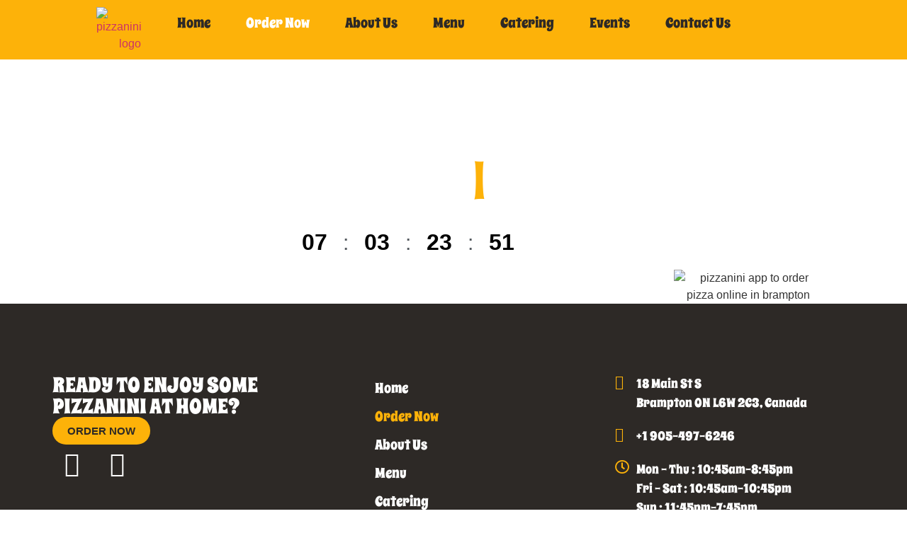

--- FILE ---
content_type: text/html; charset=UTF-8
request_url: https://pizzanini.ca/order/
body_size: 22397
content:
<!doctype html>
<html lang="en-US" prefix="og: https://ogp.me/ns#">
<head>
	<meta charset="UTF-8">
	<meta name="viewport" content="width=device-width, initial-scale=1">
	<link rel="profile" href="https://gmpg.org/xfn/11">
	
<!-- Search Engine Optimization by Rank Math - https://rankmath.com/ -->
<title>Order Pizza Online in Brampton | Download Pizzanini App</title>
<meta name="description" content="Download Pizzanini App to order pizza online (available for both Android and iOS). Our Pizza is fresh, delicious, and quick in preparation."/>
<meta name="robots" content="follow, index, max-snippet:-1, max-video-preview:-1, max-image-preview:large"/>
<link rel="canonical" href="https://pizzanini.ca/order/" />
<meta property="og:locale" content="en_US" />
<meta property="og:type" content="article" />
<meta property="og:title" content="Order Pizza Online in Brampton | Download Pizzanini App" />
<meta property="og:description" content="Download Pizzanini App to order pizza online (available for both Android and iOS). Our Pizza is fresh, delicious, and quick in preparation." />
<meta property="og:url" content="https://pizzanini.ca/order/" />
<meta property="og:site_name" content="Pizzanini" />
<meta property="article:publisher" content="https://www.facebook.com/Pizzanini-Brampton-104669151251246/" />
<meta property="og:updated_time" content="2025-02-04T15:24:37+00:00" />
<meta property="og:image" content="https://pizzanini.ca/wp-content/uploads/2024/03/pizzanini-app-to-order-pizza-online-in-brampton.webp" />
<meta property="og:image:secure_url" content="https://pizzanini.ca/wp-content/uploads/2024/03/pizzanini-app-to-order-pizza-online-in-brampton.webp" />
<meta property="og:image:width" content="1500" />
<meta property="og:image:height" content="1500" />
<meta property="og:image:alt" content="pizzanini app to order pizza online in brampton" />
<meta property="og:image:type" content="image/webp" />
<meta name="twitter:card" content="summary_large_image" />
<meta name="twitter:title" content="Order Pizza Online in Brampton | Download Pizzanini App" />
<meta name="twitter:description" content="Download Pizzanini App to order pizza online (available for both Android and iOS). Our Pizza is fresh, delicious, and quick in preparation." />
<meta name="twitter:image" content="https://pizzanini.ca/wp-content/uploads/2024/03/pizzanini-app-to-order-pizza-online-in-brampton.webp" />
<meta name="twitter:label1" content="Time to read" />
<meta name="twitter:data1" content="Less than a minute" />
<script type="application/ld+json" class="rank-math-schema">{"@context":"https://schema.org","@graph":[{"@type":"Place","@id":"https://pizzanini.ca/#place","geo":{"@type":"GeoCoordinates","latitude":"43.68569873910907","longitude":" -79.75888686376061"},"hasMap":"https://www.google.com/maps/search/?api=1&amp;query=43.68569873910907, -79.75888686376061","address":{"@type":"PostalAddress","streetAddress":"18 Main St S","addressLocality":"Brampton","addressRegion":"Ontario","postalCode":"ON L6W 2C3","addressCountry":"CA"}},{"@type":["FastFoodRestaurant","Organization"],"@id":"https://pizzanini.ca/#organization","name":"Pizzanini","url":"http://pizzanini.ca","sameAs":["https://www.facebook.com/Pizzanini-Brampton-104669151251246/","https://www.instagram.com/pizzaninibrampton/"],"address":{"@type":"PostalAddress","streetAddress":"18 Main St S","addressLocality":"Brampton","addressRegion":"Ontario","postalCode":"ON L6W 2C3","addressCountry":"CA"},"logo":{"@type":"ImageObject","@id":"https://pizzanini.ca/#logo","url":"http://pizzanini.ca/wp-content/uploads/2024/03/Pizzanini-logo10-e1709847725190.png","contentUrl":"http://pizzanini.ca/wp-content/uploads/2024/03/Pizzanini-logo10-e1709847725190.png","caption":"Pizzanini","inLanguage":"en-US","width":"499","height":"364"},"priceRange":"$-$$","openingHours":["Monday,Tuesday,Wednesday 11:00-21:00","Thursday,Friday 11:00-22:00"],"description":"Pizzanini, located in Downtown Brampton, is a family-owned pizzeria that opened in March 2019. We provide authentic Italian Pizza that you would to order again-and-again along side excellent customer experiences with friendly service, great value, and a clean environment.","legalName":"Pizzanini","location":{"@id":"https://pizzanini.ca/#place"},"image":{"@id":"https://pizzanini.ca/#logo"},"telephone":"+1-905-497-6246"},{"@type":"WebSite","@id":"https://pizzanini.ca/#website","url":"https://pizzanini.ca","name":"Pizzanini","publisher":{"@id":"https://pizzanini.ca/#organization"},"inLanguage":"en-US"},{"@type":"ImageObject","@id":"https://pizzanini.ca/wp-content/uploads/2024/03/pizzanini-app-to-order-pizza-online-in-brampton.webp","url":"https://pizzanini.ca/wp-content/uploads/2024/03/pizzanini-app-to-order-pizza-online-in-brampton.webp","width":"1500","height":"1500","caption":"pizzanini app to order pizza online in brampton","inLanguage":"en-US"},{"@type":"WebPage","@id":"https://pizzanini.ca/order/#webpage","url":"https://pizzanini.ca/order/","name":"Order Pizza Online in Brampton | Download Pizzanini App","datePublished":"2023-06-06T17:42:24+00:00","dateModified":"2025-02-04T15:24:37+00:00","isPartOf":{"@id":"https://pizzanini.ca/#website"},"primaryImageOfPage":{"@id":"https://pizzanini.ca/wp-content/uploads/2024/03/pizzanini-app-to-order-pizza-online-in-brampton.webp"},"inLanguage":"en-US"},{"@type":"WebPage","@id":"http://pizzanini.ca/order/#webpage","headline":"Order Pizza Online in Brampton | Download Pizzanini App","description":"Download Pizzanini App to order pizza online (available for both Android and iOS). Our Pizza is fresh, delicious, and quick in preparation.","keywords":["pizza delivery brampton","pizzanini delivery number","order pizza online","pizzanini app"],"mentions":[{"@type":"WebPage","url":"https://orders.foodme.mobi/dm/pizzanini/brampton/menu","about":"Place online web order at Pizzanini restaurant in Brampton through Foodme.mobi website."},{"@type":"WebPage","url":"https://apps.apple.com/in/app/pizzanini/id6444369499","about":"iPhone users can download Pizzanini mobile app from Apple App store."},{"@type":"WebPage","url":"https://play.google.com/store/apps/details?id=www.foodme.pizzanini","about":"Android users can download Pizzanini mobile app from Google Play Store."}],"isPartOf":{"@id":"http://pizzanini.ca/#website","publisher":{"@id":"http://pizzanini.ca/#organization","servesCuisine":"Italian","hasMenu":"http://pizzanini.ca/menu/"}}},{"@type":"BreadcrumbList","itemListElement":[{"@type":"ListItem","position":"1","name":"Home","item":"http://pizzanini.ca/","id":"http://pizzanini.ca/#website"},{"@type":"ListItem","position":"2","name":"Order","item":"http://pizzanini.ca/order/","@id":"http://pizzanini.ca/order/#webpage"}]}]}</script>
<!-- /Rank Math WordPress SEO plugin -->

<link rel='dns-prefetch' href='//www.googletagmanager.com' />
<link rel="alternate" type="application/rss+xml" title="Pizzanini Italian Restaurant, Brampton &raquo; Feed" href="https://pizzanini.ca/feed/" />
<link rel="alternate" type="application/rss+xml" title="Pizzanini Italian Restaurant, Brampton &raquo; Comments Feed" href="https://pizzanini.ca/comments/feed/" />
<link rel="alternate" type="text/calendar" title="Pizzanini Italian Restaurant, Brampton &raquo; iCal Feed" href="https://pizzanini.ca/event1/?ical=1" />
<link rel="alternate" title="oEmbed (JSON)" type="application/json+oembed" href="https://pizzanini.ca/wp-json/oembed/1.0/embed?url=https%3A%2F%2Fpizzanini.ca%2Forder%2F" />
<link rel="alternate" title="oEmbed (XML)" type="text/xml+oembed" href="https://pizzanini.ca/wp-json/oembed/1.0/embed?url=https%3A%2F%2Fpizzanini.ca%2Forder%2F&#038;format=xml" />
<style id='wp-img-auto-sizes-contain-inline-css'>
img:is([sizes=auto i],[sizes^="auto," i]){contain-intrinsic-size:3000px 1500px}
/*# sourceURL=wp-img-auto-sizes-contain-inline-css */
</style>

<link rel='stylesheet' id='dashicons-css' href='https://pizzanini.ca/wp-includes/css/dashicons.min.css?ver=6.9' media='all' />
<link rel='stylesheet' id='tec-variables-skeleton-css' href='https://pizzanini.ca/wp-content/plugins/event-tickets/common/build/css/variables-skeleton.css?ver=6.10.1' media='all' />
<link rel='stylesheet' id='tec-variables-full-css' href='https://pizzanini.ca/wp-content/plugins/event-tickets/common/build/css/variables-full.css?ver=6.10.1' media='all' />
<link rel='stylesheet' id='tribe-common-skeleton-style-css' href='https://pizzanini.ca/wp-content/plugins/event-tickets/common/build/css/common-skeleton.css?ver=6.10.1' media='all' />
<link rel='stylesheet' id='tribe-common-full-style-css' href='https://pizzanini.ca/wp-content/plugins/event-tickets/common/build/css/common-full.css?ver=6.10.1' media='all' />
<link rel='stylesheet' id='event-tickets-tickets-css-css' href='https://pizzanini.ca/wp-content/plugins/event-tickets/build/css/tickets.css?ver=5.27.3' media='all' />
<link rel='stylesheet' id='event-tickets-tickets-rsvp-css-css' href='https://pizzanini.ca/wp-content/plugins/event-tickets/build/css/rsvp-v1.css?ver=5.27.3' media='all' />
<style id='wp-emoji-styles-inline-css'>

	img.wp-smiley, img.emoji {
		display: inline !important;
		border: none !important;
		box-shadow: none !important;
		height: 1em !important;
		width: 1em !important;
		margin: 0 0.07em !important;
		vertical-align: -0.1em !important;
		background: none !important;
		padding: 0 !important;
	}
/*# sourceURL=wp-emoji-styles-inline-css */
</style>
<style id='global-styles-inline-css'>
:root{--wp--preset--aspect-ratio--square: 1;--wp--preset--aspect-ratio--4-3: 4/3;--wp--preset--aspect-ratio--3-4: 3/4;--wp--preset--aspect-ratio--3-2: 3/2;--wp--preset--aspect-ratio--2-3: 2/3;--wp--preset--aspect-ratio--16-9: 16/9;--wp--preset--aspect-ratio--9-16: 9/16;--wp--preset--color--black: #000000;--wp--preset--color--cyan-bluish-gray: #abb8c3;--wp--preset--color--white: #ffffff;--wp--preset--color--pale-pink: #f78da7;--wp--preset--color--vivid-red: #cf2e2e;--wp--preset--color--luminous-vivid-orange: #ff6900;--wp--preset--color--luminous-vivid-amber: #fcb900;--wp--preset--color--light-green-cyan: #7bdcb5;--wp--preset--color--vivid-green-cyan: #00d084;--wp--preset--color--pale-cyan-blue: #8ed1fc;--wp--preset--color--vivid-cyan-blue: #0693e3;--wp--preset--color--vivid-purple: #9b51e0;--wp--preset--gradient--vivid-cyan-blue-to-vivid-purple: linear-gradient(135deg,rgb(6,147,227) 0%,rgb(155,81,224) 100%);--wp--preset--gradient--light-green-cyan-to-vivid-green-cyan: linear-gradient(135deg,rgb(122,220,180) 0%,rgb(0,208,130) 100%);--wp--preset--gradient--luminous-vivid-amber-to-luminous-vivid-orange: linear-gradient(135deg,rgb(252,185,0) 0%,rgb(255,105,0) 100%);--wp--preset--gradient--luminous-vivid-orange-to-vivid-red: linear-gradient(135deg,rgb(255,105,0) 0%,rgb(207,46,46) 100%);--wp--preset--gradient--very-light-gray-to-cyan-bluish-gray: linear-gradient(135deg,rgb(238,238,238) 0%,rgb(169,184,195) 100%);--wp--preset--gradient--cool-to-warm-spectrum: linear-gradient(135deg,rgb(74,234,220) 0%,rgb(151,120,209) 20%,rgb(207,42,186) 40%,rgb(238,44,130) 60%,rgb(251,105,98) 80%,rgb(254,248,76) 100%);--wp--preset--gradient--blush-light-purple: linear-gradient(135deg,rgb(255,206,236) 0%,rgb(152,150,240) 100%);--wp--preset--gradient--blush-bordeaux: linear-gradient(135deg,rgb(254,205,165) 0%,rgb(254,45,45) 50%,rgb(107,0,62) 100%);--wp--preset--gradient--luminous-dusk: linear-gradient(135deg,rgb(255,203,112) 0%,rgb(199,81,192) 50%,rgb(65,88,208) 100%);--wp--preset--gradient--pale-ocean: linear-gradient(135deg,rgb(255,245,203) 0%,rgb(182,227,212) 50%,rgb(51,167,181) 100%);--wp--preset--gradient--electric-grass: linear-gradient(135deg,rgb(202,248,128) 0%,rgb(113,206,126) 100%);--wp--preset--gradient--midnight: linear-gradient(135deg,rgb(2,3,129) 0%,rgb(40,116,252) 100%);--wp--preset--font-size--small: 13px;--wp--preset--font-size--medium: 20px;--wp--preset--font-size--large: 36px;--wp--preset--font-size--x-large: 42px;--wp--preset--spacing--20: 0.44rem;--wp--preset--spacing--30: 0.67rem;--wp--preset--spacing--40: 1rem;--wp--preset--spacing--50: 1.5rem;--wp--preset--spacing--60: 2.25rem;--wp--preset--spacing--70: 3.38rem;--wp--preset--spacing--80: 5.06rem;--wp--preset--shadow--natural: 6px 6px 9px rgba(0, 0, 0, 0.2);--wp--preset--shadow--deep: 12px 12px 50px rgba(0, 0, 0, 0.4);--wp--preset--shadow--sharp: 6px 6px 0px rgba(0, 0, 0, 0.2);--wp--preset--shadow--outlined: 6px 6px 0px -3px rgb(255, 255, 255), 6px 6px rgb(0, 0, 0);--wp--preset--shadow--crisp: 6px 6px 0px rgb(0, 0, 0);}:root { --wp--style--global--content-size: 800px;--wp--style--global--wide-size: 1200px; }:where(body) { margin: 0; }.wp-site-blocks > .alignleft { float: left; margin-right: 2em; }.wp-site-blocks > .alignright { float: right; margin-left: 2em; }.wp-site-blocks > .aligncenter { justify-content: center; margin-left: auto; margin-right: auto; }:where(.wp-site-blocks) > * { margin-block-start: 24px; margin-block-end: 0; }:where(.wp-site-blocks) > :first-child { margin-block-start: 0; }:where(.wp-site-blocks) > :last-child { margin-block-end: 0; }:root { --wp--style--block-gap: 24px; }:root :where(.is-layout-flow) > :first-child{margin-block-start: 0;}:root :where(.is-layout-flow) > :last-child{margin-block-end: 0;}:root :where(.is-layout-flow) > *{margin-block-start: 24px;margin-block-end: 0;}:root :where(.is-layout-constrained) > :first-child{margin-block-start: 0;}:root :where(.is-layout-constrained) > :last-child{margin-block-end: 0;}:root :where(.is-layout-constrained) > *{margin-block-start: 24px;margin-block-end: 0;}:root :where(.is-layout-flex){gap: 24px;}:root :where(.is-layout-grid){gap: 24px;}.is-layout-flow > .alignleft{float: left;margin-inline-start: 0;margin-inline-end: 2em;}.is-layout-flow > .alignright{float: right;margin-inline-start: 2em;margin-inline-end: 0;}.is-layout-flow > .aligncenter{margin-left: auto !important;margin-right: auto !important;}.is-layout-constrained > .alignleft{float: left;margin-inline-start: 0;margin-inline-end: 2em;}.is-layout-constrained > .alignright{float: right;margin-inline-start: 2em;margin-inline-end: 0;}.is-layout-constrained > .aligncenter{margin-left: auto !important;margin-right: auto !important;}.is-layout-constrained > :where(:not(.alignleft):not(.alignright):not(.alignfull)){max-width: var(--wp--style--global--content-size);margin-left: auto !important;margin-right: auto !important;}.is-layout-constrained > .alignwide{max-width: var(--wp--style--global--wide-size);}body .is-layout-flex{display: flex;}.is-layout-flex{flex-wrap: wrap;align-items: center;}.is-layout-flex > :is(*, div){margin: 0;}body .is-layout-grid{display: grid;}.is-layout-grid > :is(*, div){margin: 0;}body{padding-top: 0px;padding-right: 0px;padding-bottom: 0px;padding-left: 0px;}a:where(:not(.wp-element-button)){text-decoration: underline;}:root :where(.wp-element-button, .wp-block-button__link){background-color: #32373c;border-width: 0;color: #fff;font-family: inherit;font-size: inherit;font-style: inherit;font-weight: inherit;letter-spacing: inherit;line-height: inherit;padding-top: calc(0.667em + 2px);padding-right: calc(1.333em + 2px);padding-bottom: calc(0.667em + 2px);padding-left: calc(1.333em + 2px);text-decoration: none;text-transform: inherit;}.has-black-color{color: var(--wp--preset--color--black) !important;}.has-cyan-bluish-gray-color{color: var(--wp--preset--color--cyan-bluish-gray) !important;}.has-white-color{color: var(--wp--preset--color--white) !important;}.has-pale-pink-color{color: var(--wp--preset--color--pale-pink) !important;}.has-vivid-red-color{color: var(--wp--preset--color--vivid-red) !important;}.has-luminous-vivid-orange-color{color: var(--wp--preset--color--luminous-vivid-orange) !important;}.has-luminous-vivid-amber-color{color: var(--wp--preset--color--luminous-vivid-amber) !important;}.has-light-green-cyan-color{color: var(--wp--preset--color--light-green-cyan) !important;}.has-vivid-green-cyan-color{color: var(--wp--preset--color--vivid-green-cyan) !important;}.has-pale-cyan-blue-color{color: var(--wp--preset--color--pale-cyan-blue) !important;}.has-vivid-cyan-blue-color{color: var(--wp--preset--color--vivid-cyan-blue) !important;}.has-vivid-purple-color{color: var(--wp--preset--color--vivid-purple) !important;}.has-black-background-color{background-color: var(--wp--preset--color--black) !important;}.has-cyan-bluish-gray-background-color{background-color: var(--wp--preset--color--cyan-bluish-gray) !important;}.has-white-background-color{background-color: var(--wp--preset--color--white) !important;}.has-pale-pink-background-color{background-color: var(--wp--preset--color--pale-pink) !important;}.has-vivid-red-background-color{background-color: var(--wp--preset--color--vivid-red) !important;}.has-luminous-vivid-orange-background-color{background-color: var(--wp--preset--color--luminous-vivid-orange) !important;}.has-luminous-vivid-amber-background-color{background-color: var(--wp--preset--color--luminous-vivid-amber) !important;}.has-light-green-cyan-background-color{background-color: var(--wp--preset--color--light-green-cyan) !important;}.has-vivid-green-cyan-background-color{background-color: var(--wp--preset--color--vivid-green-cyan) !important;}.has-pale-cyan-blue-background-color{background-color: var(--wp--preset--color--pale-cyan-blue) !important;}.has-vivid-cyan-blue-background-color{background-color: var(--wp--preset--color--vivid-cyan-blue) !important;}.has-vivid-purple-background-color{background-color: var(--wp--preset--color--vivid-purple) !important;}.has-black-border-color{border-color: var(--wp--preset--color--black) !important;}.has-cyan-bluish-gray-border-color{border-color: var(--wp--preset--color--cyan-bluish-gray) !important;}.has-white-border-color{border-color: var(--wp--preset--color--white) !important;}.has-pale-pink-border-color{border-color: var(--wp--preset--color--pale-pink) !important;}.has-vivid-red-border-color{border-color: var(--wp--preset--color--vivid-red) !important;}.has-luminous-vivid-orange-border-color{border-color: var(--wp--preset--color--luminous-vivid-orange) !important;}.has-luminous-vivid-amber-border-color{border-color: var(--wp--preset--color--luminous-vivid-amber) !important;}.has-light-green-cyan-border-color{border-color: var(--wp--preset--color--light-green-cyan) !important;}.has-vivid-green-cyan-border-color{border-color: var(--wp--preset--color--vivid-green-cyan) !important;}.has-pale-cyan-blue-border-color{border-color: var(--wp--preset--color--pale-cyan-blue) !important;}.has-vivid-cyan-blue-border-color{border-color: var(--wp--preset--color--vivid-cyan-blue) !important;}.has-vivid-purple-border-color{border-color: var(--wp--preset--color--vivid-purple) !important;}.has-vivid-cyan-blue-to-vivid-purple-gradient-background{background: var(--wp--preset--gradient--vivid-cyan-blue-to-vivid-purple) !important;}.has-light-green-cyan-to-vivid-green-cyan-gradient-background{background: var(--wp--preset--gradient--light-green-cyan-to-vivid-green-cyan) !important;}.has-luminous-vivid-amber-to-luminous-vivid-orange-gradient-background{background: var(--wp--preset--gradient--luminous-vivid-amber-to-luminous-vivid-orange) !important;}.has-luminous-vivid-orange-to-vivid-red-gradient-background{background: var(--wp--preset--gradient--luminous-vivid-orange-to-vivid-red) !important;}.has-very-light-gray-to-cyan-bluish-gray-gradient-background{background: var(--wp--preset--gradient--very-light-gray-to-cyan-bluish-gray) !important;}.has-cool-to-warm-spectrum-gradient-background{background: var(--wp--preset--gradient--cool-to-warm-spectrum) !important;}.has-blush-light-purple-gradient-background{background: var(--wp--preset--gradient--blush-light-purple) !important;}.has-blush-bordeaux-gradient-background{background: var(--wp--preset--gradient--blush-bordeaux) !important;}.has-luminous-dusk-gradient-background{background: var(--wp--preset--gradient--luminous-dusk) !important;}.has-pale-ocean-gradient-background{background: var(--wp--preset--gradient--pale-ocean) !important;}.has-electric-grass-gradient-background{background: var(--wp--preset--gradient--electric-grass) !important;}.has-midnight-gradient-background{background: var(--wp--preset--gradient--midnight) !important;}.has-small-font-size{font-size: var(--wp--preset--font-size--small) !important;}.has-medium-font-size{font-size: var(--wp--preset--font-size--medium) !important;}.has-large-font-size{font-size: var(--wp--preset--font-size--large) !important;}.has-x-large-font-size{font-size: var(--wp--preset--font-size--x-large) !important;}
:root :where(.wp-block-pullquote){font-size: 1.5em;line-height: 1.6;}
/*# sourceURL=global-styles-inline-css */
</style>
<link rel='stylesheet' id='tribe-events-v2-single-skeleton-css' href='https://pizzanini.ca/wp-content/plugins/the-events-calendar/build/css/tribe-events-single-skeleton.css?ver=6.15.14' media='all' />
<link rel='stylesheet' id='tribe-events-v2-single-skeleton-full-css' href='https://pizzanini.ca/wp-content/plugins/the-events-calendar/build/css/tribe-events-single-full.css?ver=6.15.14' media='all' />
<link rel='stylesheet' id='tec-events-elementor-widgets-base-styles-css' href='https://pizzanini.ca/wp-content/plugins/the-events-calendar/build/css/integrations/plugins/elementor/widgets/widget-base.css?ver=6.15.14' media='all' />
<link rel='stylesheet' id='hello-elementor-css' href='https://pizzanini.ca/wp-content/themes/hello-elementor/assets/css/reset.css?ver=3.4.6' media='all' />
<link rel='stylesheet' id='hello-elementor-child-css' href='https://pizzanini.ca/wp-content/themes/hello-theme-child-master/style.css?ver=1.0.0' media='all' />
<link rel='stylesheet' id='hello-elementor-theme-style-css' href='https://pizzanini.ca/wp-content/themes/hello-elementor/assets/css/theme.css?ver=3.4.6' media='all' />
<link rel='stylesheet' id='hello-elementor-header-footer-css' href='https://pizzanini.ca/wp-content/themes/hello-elementor/assets/css/header-footer.css?ver=3.4.6' media='all' />
<link rel='stylesheet' id='elementor-frontend-css' href='https://pizzanini.ca/wp-content/plugins/elementor/assets/css/frontend.min.css?ver=3.34.2' media='all' />
<link rel='stylesheet' id='elementor-post-7-css' href='https://pizzanini.ca/wp-content/uploads/elementor/css/post-7.css?ver=1769072120' media='all' />
<link rel='stylesheet' id='widget-image-css' href='https://pizzanini.ca/wp-content/plugins/elementor/assets/css/widget-image.min.css?ver=3.34.2' media='all' />
<link rel='stylesheet' id='widget-nav-menu-css' href='https://pizzanini.ca/wp-content/plugins/elementor-pro/assets/css/widget-nav-menu.min.css?ver=3.34.1' media='all' />
<link rel='stylesheet' id='widget-spacer-css' href='https://pizzanini.ca/wp-content/plugins/elementor/assets/css/widget-spacer.min.css?ver=3.34.2' media='all' />
<link rel='stylesheet' id='widget-heading-css' href='https://pizzanini.ca/wp-content/plugins/elementor/assets/css/widget-heading.min.css?ver=3.34.2' media='all' />
<link rel='stylesheet' id='widget-social-icons-css' href='https://pizzanini.ca/wp-content/plugins/elementor/assets/css/widget-social-icons.min.css?ver=3.34.2' media='all' />
<link rel='stylesheet' id='e-apple-webkit-css' href='https://pizzanini.ca/wp-content/plugins/elementor/assets/css/conditionals/apple-webkit.min.css?ver=3.34.2' media='all' />
<link rel='stylesheet' id='widget-icon-list-css' href='https://pizzanini.ca/wp-content/plugins/elementor/assets/css/widget-icon-list.min.css?ver=3.34.2' media='all' />
<link rel='stylesheet' id='pafe-57-css' href='https://pizzanini.ca/wp-content/uploads/premium-addons-elementor/pafe-57.css?ver=1738682677' media='all' />
<link rel='stylesheet' id='elementor-icons-css' href='https://pizzanini.ca/wp-content/plugins/elementor/assets/lib/eicons/css/elementor-icons.min.css?ver=5.46.0' media='all' />
<link rel='stylesheet' id='pa-glass-css' href='https://pizzanini.ca/wp-content/plugins/premium-addons-for-elementor/assets/frontend/min-css/liquid-glass.min.css?ver=4.11.65' media='all' />
<link rel='stylesheet' id='elementor-post-57-css' href='https://pizzanini.ca/wp-content/uploads/elementor/css/post-57.css?ver=1769078412' media='all' />
<link rel='stylesheet' id='elementor-post-816-css' href='https://pizzanini.ca/wp-content/uploads/elementor/css/post-816.css?ver=1769078412' media='all' />
<link rel='stylesheet' id='elementor-post-821-css' href='https://pizzanini.ca/wp-content/uploads/elementor/css/post-821.css?ver=1769072120' media='all' />
<link rel='stylesheet' id='event-tickets-rsvp-css' href='https://pizzanini.ca/wp-content/plugins/event-tickets/build/css/rsvp.css?ver=5.27.3' media='all' />
<link rel='stylesheet' id='ekit-widget-styles-css' href='https://pizzanini.ca/wp-content/plugins/elementskit-lite/widgets/init/assets/css/widget-styles.css?ver=3.7.8' media='all' />
<link rel='stylesheet' id='ekit-responsive-css' href='https://pizzanini.ca/wp-content/plugins/elementskit-lite/widgets/init/assets/css/responsive.css?ver=3.7.8' media='all' />
<link rel='stylesheet' id='elementor-gf-local-roboto-css' href='https://pizzanini.ca/wp-content/uploads/elementor/google-fonts/css/roboto.css?ver=1742267401' media='all' />
<link rel='stylesheet' id='elementor-gf-local-robotoslab-css' href='https://pizzanini.ca/wp-content/uploads/elementor/google-fonts/css/robotoslab.css?ver=1742267433' media='all' />
<link rel='stylesheet' id='elementor-gf-local-spicyrice-css' href='https://pizzanini.ca/wp-content/uploads/elementor/google-fonts/css/spicyrice.css?ver=1742267434' media='all' />
<link rel='stylesheet' id='elementor-gf-local-montserrat-css' href='https://pizzanini.ca/wp-content/uploads/elementor/google-fonts/css/montserrat.css?ver=1742267458' media='all' />
<link rel='stylesheet' id='elementor-icons-shared-0-css' href='https://pizzanini.ca/wp-content/plugins/elementor/assets/lib/font-awesome/css/fontawesome.min.css?ver=5.15.3' media='all' />
<link rel='stylesheet' id='elementor-icons-fa-solid-css' href='https://pizzanini.ca/wp-content/plugins/elementor/assets/lib/font-awesome/css/solid.min.css?ver=5.15.3' media='all' />
<link rel='stylesheet' id='elementor-icons-ekiticons-css' href='https://pizzanini.ca/wp-content/plugins/elementskit-lite/modules/elementskit-icon-pack/assets/css/ekiticons.css?ver=3.7.8' media='all' />
<link rel='stylesheet' id='elementor-icons-fa-brands-css' href='https://pizzanini.ca/wp-content/plugins/elementor/assets/lib/font-awesome/css/brands.min.css?ver=5.15.3' media='all' />
<link rel='stylesheet' id='elementor-icons-fa-regular-css' href='https://pizzanini.ca/wp-content/plugins/elementor/assets/lib/font-awesome/css/regular.min.css?ver=5.15.3' media='all' />
<script src="https://pizzanini.ca/wp-includes/js/jquery/jquery.min.js?ver=3.7.1" id="jquery-core-js"></script>
<script src="https://pizzanini.ca/wp-includes/js/jquery/jquery-migrate.min.js?ver=3.4.1" id="jquery-migrate-js"></script>

<!-- Google tag (gtag.js) snippet added by Site Kit -->
<!-- Google Analytics snippet added by Site Kit -->
<script src="https://www.googletagmanager.com/gtag/js?id=GT-KV5D6D65" id="google_gtagjs-js" async></script>
<script id="google_gtagjs-js-after">
window.dataLayer = window.dataLayer || [];function gtag(){dataLayer.push(arguments);}
gtag("set","linker",{"domains":["pizzanini.ca"]});
gtag("js", new Date());
gtag("set", "developer_id.dZTNiMT", true);
gtag("config", "GT-KV5D6D65");
//# sourceURL=google_gtagjs-js-after
</script>
<link rel="https://api.w.org/" href="https://pizzanini.ca/wp-json/" /><link rel="alternate" title="JSON" type="application/json" href="https://pizzanini.ca/wp-json/wp/v2/pages/57" /><link rel="EditURI" type="application/rsd+xml" title="RSD" href="https://pizzanini.ca/xmlrpc.php?rsd" />
<meta name="generator" content="WordPress 6.9" />
<link rel='shortlink' href='https://pizzanini.ca/?p=57' />
<meta name="generator" content="Site Kit by Google 1.170.0" /><meta name="et-api-version" content="v1"><meta name="et-api-origin" content="https://pizzanini.ca"><link rel="https://theeventscalendar.com/" href="https://pizzanini.ca/wp-json/tribe/tickets/v1/" /><meta name="tec-api-version" content="v1"><meta name="tec-api-origin" content="https://pizzanini.ca"><link rel="alternate" href="https://pizzanini.ca/wp-json/tribe/events/v1/" /><meta name="generator" content="Elementor 3.34.2; features: additional_custom_breakpoints; settings: css_print_method-external, google_font-enabled, font_display-swap">
<style>
    .elementor-73 .elementor-element.elementor-element-952ee1e .elementor-nav-menu--main .elementor-item.elementor-item-active {
	 background-image: url("/wp-content/uploads/2024/03/background_color_pizzanini.png.webp");
  background-repeat: no-repeat;
	background-size:initial;
	background-position:center;			
}
	.elementor-816 .elementor-element.elementor-element-5851480 .elementor-nav-menu--main .elementor-item.elementor-item-active {
	 background-image: url("/wp-content/uploads/2024/03/background_color_pizzanini.png.webp");
  background-repeat: no-repeat;
	background-size:initial;
	background-position:center;			
}
@media only screen and (max-width:5120px) and (min-width: 721px){	
	.image-wrap1 {
  width: 100%;
	height:100vh;
  margin: 0 auto;
  overflow: hidden;
  position: relative;  
}
	}
	.image-wrap1 img {
  width: 100%;
  animation: move 40s ease;
  /* Add infinite to loop. */
  
  -ms-animation: move 40s ease;
  -webkit-animation: move 40s ease;
  -0-animation: move 40s ease;
  -moz-animation: move 40s ease;
  position: absolute;
	
}
		@media only screen and (max-width: 720px) and (min-width: 361px){
		.image-wrap1 {
  width: 100%;
	height:100vh;
  margin: 0 auto;
  overflow: hidden;
  position: relative;
}		
	}
	@media only screen and (max-width:360px) and (min-width: 0px){
		.image-wrap1 {
  width: 100%;
	height:100vh;
  margin: 0 auto;
  overflow: hidden;
  position: relative;
}		
	}

@-webkit-keyframes move {
  0% {
    -webkit-transform-origin: bottom left;
    -moz-transform-origin: bottom left;
    -ms-transform-origin: bottom left;
    -o-transform-origin: bottom left;
    transform-origin: bottom left;
    transform: scale(1.0);
    -ms-transform: scale(1.0);
    /* IE 9 */
    
    -webkit-transform: scale(1.0);
    /* Safari and Chrome */
    
    -o-transform: scale(1.0);
    /* Opera */
    
    -moz-transform: scale(1.0);
    /* Firefox */
  }
  100% {
    transform: scale(1.2);
    -ms-transform: scale(1.2);
    /* IE 9 */
    
    -webkit-transform: scale(1.2);
    /* Safari and Chrome */
    
    -o-transform: scale(1.2);
    /* Opera */
    
    -moz-transform: scale(1.2);
    /* Firefox */
  }
}
@media only screen and (max-width:5120px) and (min-width: 721px){	
.image-wrap {
  width: 100%;
	height:70vh;
  margin: 0 auto;
  overflow: hidden;
  position: relative;
	
  
}
	}

.image-wrap img {
  width: 100%;
  animation: move 40s ease;
  /* Add infinite to loop. */
  
  -ms-animation: move 40s ease;
  -webkit-animation: move 40s ease;
  -0-animation: move 40s ease;
  -moz-animation: move 40s ease;
  position: absolute;
	
}

@-webkit-keyframes move {
  0% {
    -webkit-transform-origin: bottom left;
    -moz-transform-origin: bottom left;
    -ms-transform-origin: bottom left;
    -o-transform-origin: bottom left;
    transform-origin: bottom left;
    transform: scale(1.0);
    -ms-transform: scale(1.0);
    /* IE 9 */
    
    -webkit-transform: scale(1.0);
    /* Safari and Chrome */
    
    -o-transform: scale(1.0);
    /* Opera */
    
    -moz-transform: scale(1.0);
    /* Firefox */
  }
  100% {
    transform: scale(1.2);
    -ms-transform: scale(1.2);
    /* IE 9 */
    
    -webkit-transform: scale(1.2);
    /* Safari and Chrome */
    
    -o-transform: scale(1.2);
    /* Opera */
    
    -moz-transform: scale(1.2);
    /* Firefox */
  }
}

	@media only screen and (max-width: 720px) and (min-width: 361px){
		.image-wrap {
  width: 100%;
	height:70vh;
  margin: 0 auto;
  overflow: hidden;
  position: relative;
}		
	}
	@media only screen and (max-width:360px) and (min-width: 0px){
		.image-wrap {
  width: 100%;
	height:70vh;
  margin: 0 auto;
  overflow: hidden;
  position: relative;
}		
	}
</style>	
<script src="https://code.jquery.com/jquery-3.6.0.min.js"></script>
   <script>
      $(document).ready(function () {
         $('#my-svg path1').css('fill', 'red');
      });
   </script>
<script>
      $(document).ready(function () {
         $('#my-svg path2').css('fill', 'red');
      });
   </script>
<script>
      $(document).ready(function () {
         $('#my-svg path3').css('fill', 'red');
      });
   </script>
<script>
      $(document).ready(function () {
         $('#my-svg path4').css('fill', 'red');
      });
   </script>
<script>
      $(document).ready(function () {
         $('#my-svg path5').css('fill', 'red');
      });
   </script>
			<style>
				.e-con.e-parent:nth-of-type(n+4):not(.e-lazyloaded):not(.e-no-lazyload),
				.e-con.e-parent:nth-of-type(n+4):not(.e-lazyloaded):not(.e-no-lazyload) * {
					background-image: none !important;
				}
				@media screen and (max-height: 1024px) {
					.e-con.e-parent:nth-of-type(n+3):not(.e-lazyloaded):not(.e-no-lazyload),
					.e-con.e-parent:nth-of-type(n+3):not(.e-lazyloaded):not(.e-no-lazyload) * {
						background-image: none !important;
					}
				}
				@media screen and (max-height: 640px) {
					.e-con.e-parent:nth-of-type(n+2):not(.e-lazyloaded):not(.e-no-lazyload),
					.e-con.e-parent:nth-of-type(n+2):not(.e-lazyloaded):not(.e-no-lazyload) * {
						background-image: none !important;
					}
				}
			</style>
			
<!-- Google Tag Manager snippet added by Site Kit -->
<script>
			( function( w, d, s, l, i ) {
				w[l] = w[l] || [];
				w[l].push( {'gtm.start': new Date().getTime(), event: 'gtm.js'} );
				var f = d.getElementsByTagName( s )[0],
					j = d.createElement( s ), dl = l != 'dataLayer' ? '&l=' + l : '';
				j.async = true;
				j.src = 'https://www.googletagmanager.com/gtm.js?id=' + i + dl;
				f.parentNode.insertBefore( j, f );
			} )( window, document, 'script', 'dataLayer', 'GTM-W77D6W73' );
			
</script>

<!-- End Google Tag Manager snippet added by Site Kit -->
<link rel="icon" href="https://pizzanini.ca/wp-content/uploads/2023/06/cropped-20221022-Pizzanini-Production-Assets_Favicon-logo-32x32.png" sizes="32x32" />
<link rel="icon" href="https://pizzanini.ca/wp-content/uploads/2023/06/cropped-20221022-Pizzanini-Production-Assets_Favicon-logo-192x192.png" sizes="192x192" />
<link rel="apple-touch-icon" href="https://pizzanini.ca/wp-content/uploads/2023/06/cropped-20221022-Pizzanini-Production-Assets_Favicon-logo-180x180.png" />
<meta name="msapplication-TileImage" content="https://pizzanini.ca/wp-content/uploads/2023/06/cropped-20221022-Pizzanini-Production-Assets_Favicon-logo-270x270.png" />
</head>
<body class="wp-singular page-template-default page page-id-57 wp-custom-logo wp-embed-responsive wp-theme-hello-elementor wp-child-theme-hello-theme-child-master tribe-no-js tec-no-tickets-on-recurring tec-no-rsvp-on-recurring hello-elementor-default elementor-default elementor-kit-7 elementor-page elementor-page-57 tribe-theme-hello-elementor">

		<!-- Google Tag Manager (noscript) snippet added by Site Kit -->
		<noscript>
			<iframe src="https://www.googletagmanager.com/ns.html?id=GTM-W77D6W73" height="0" width="0" style="display:none;visibility:hidden"></iframe>
		</noscript>
		<!-- End Google Tag Manager (noscript) snippet added by Site Kit -->
		
<a class="skip-link screen-reader-text" href="#content">Skip to content</a>

		<header data-elementor-type="header" data-elementor-id="816" class="elementor elementor-816 elementor-location-header" data-elementor-post-type="elementor_library">
			<div class="elementor-element elementor-element-da01273 e-con-full e-flex e-con e-parent" data-id="da01273" data-element_type="container" data-settings="{&quot;background_background&quot;:&quot;classic&quot;}">
				<div class="elementor-element elementor-element-fffb238 elementor-widget__width-initial elementor-widget-mobile__width-initial elementor-widget elementor-widget-theme-site-logo elementor-widget-image" data-id="fffb238" data-element_type="widget" data-widget_type="theme-site-logo.default">
				<div class="elementor-widget-container">
											<a href="https://pizzanini.ca">
			<img fetchpriority="high" width="499" height="364" src="https://pizzanini.ca/wp-content/uploads/2024/03/Pizzanini-logo10-e1709847725190.png.webp" class="attachment-full size-full wp-image-203" alt="pizzanini logo" srcset="https://pizzanini.ca/wp-content/uploads/2024/03/Pizzanini-logo10-e1709847725190.png.webp 499w, https://pizzanini.ca/wp-content/uploads/2024/03/Pizzanini-logo10-e1709847725190-300x219.png.webp 300w" sizes="(max-width: 499px) 100vw, 499px" />				</a>
											</div>
				</div>
				<div class="elementor-element elementor-element-5851480 elementor-nav-menu__align-center elementor-widget__width-initial elementor-nav-menu--stretch elementor-nav-menu__text-align-center elementor-widget-mobile__width-initial elementor-hidden-tablet elementor-hidden-mobile elementor-nav-menu--dropdown-tablet elementor-nav-menu--toggle elementor-nav-menu--burger elementor-widget elementor-widget-nav-menu" data-id="5851480" data-element_type="widget" data-settings="{&quot;full_width&quot;:&quot;stretch&quot;,&quot;layout&quot;:&quot;horizontal&quot;,&quot;submenu_icon&quot;:{&quot;value&quot;:&quot;&lt;i class=\&quot;fas fa-caret-down\&quot; aria-hidden=\&quot;true\&quot;&gt;&lt;\/i&gt;&quot;,&quot;library&quot;:&quot;fa-solid&quot;},&quot;toggle&quot;:&quot;burger&quot;}" data-widget_type="nav-menu.default">
				<div class="elementor-widget-container">
								<nav aria-label="Menu" class="elementor-nav-menu--main elementor-nav-menu__container elementor-nav-menu--layout-horizontal e--pointer-none">
				<ul id="menu-1-5851480" class="elementor-nav-menu"><li class="menu-item menu-item-type-post_type menu-item-object-page menu-item-home menu-item-213"><a href="https://pizzanini.ca/" class="elementor-item">Home</a></li>
<li class="menu-item menu-item-type-post_type menu-item-object-page current-menu-item page_item page-item-57 current_page_item menu-item-2063"><a href="https://pizzanini.ca/order/" aria-current="page" class="elementor-item elementor-item-active">Order Now</a></li>
<li class="menu-item menu-item-type-post_type menu-item-object-page menu-item-806"><a href="https://pizzanini.ca/about/" class="elementor-item">About Us</a></li>
<li class="menu-item menu-item-type-post_type menu-item-object-page menu-item-1303"><a href="https://pizzanini.ca/menu/" class="elementor-item">Menu</a></li>
<li class="menu-item menu-item-type-post_type menu-item-object-page menu-item-652"><a href="https://pizzanini.ca/catering/" class="elementor-item">Catering</a></li>
<li class="menu-item menu-item-type-post_type menu-item-object-page menu-item-725"><a href="https://pizzanini.ca/events/" class="elementor-item">Events</a></li>
<li class="menu-item menu-item-type-post_type menu-item-object-page menu-item-1364"><a href="https://pizzanini.ca/contact/" class="elementor-item">Contact Us</a></li>
</ul>			</nav>
					<div class="elementor-menu-toggle" role="button" tabindex="0" aria-label="Menu Toggle" aria-expanded="false">
			<i aria-hidden="true" role="presentation" class="elementor-menu-toggle__icon--open eicon-menu-bar"></i><i aria-hidden="true" role="presentation" class="elementor-menu-toggle__icon--close eicon-close"></i>		</div>
					<nav class="elementor-nav-menu--dropdown elementor-nav-menu__container" aria-hidden="true">
				<ul id="menu-2-5851480" class="elementor-nav-menu"><li class="menu-item menu-item-type-post_type menu-item-object-page menu-item-home menu-item-213"><a href="https://pizzanini.ca/" class="elementor-item" tabindex="-1">Home</a></li>
<li class="menu-item menu-item-type-post_type menu-item-object-page current-menu-item page_item page-item-57 current_page_item menu-item-2063"><a href="https://pizzanini.ca/order/" aria-current="page" class="elementor-item elementor-item-active" tabindex="-1">Order Now</a></li>
<li class="menu-item menu-item-type-post_type menu-item-object-page menu-item-806"><a href="https://pizzanini.ca/about/" class="elementor-item" tabindex="-1">About Us</a></li>
<li class="menu-item menu-item-type-post_type menu-item-object-page menu-item-1303"><a href="https://pizzanini.ca/menu/" class="elementor-item" tabindex="-1">Menu</a></li>
<li class="menu-item menu-item-type-post_type menu-item-object-page menu-item-652"><a href="https://pizzanini.ca/catering/" class="elementor-item" tabindex="-1">Catering</a></li>
<li class="menu-item menu-item-type-post_type menu-item-object-page menu-item-725"><a href="https://pizzanini.ca/events/" class="elementor-item" tabindex="-1">Events</a></li>
<li class="menu-item menu-item-type-post_type menu-item-object-page menu-item-1364"><a href="https://pizzanini.ca/contact/" class="elementor-item" tabindex="-1">Contact Us</a></li>
</ul>			</nav>
						</div>
				</div>
				<div class="elementor-element elementor-element-5a8bea8 elementor-widget__width-initial elementor-widget-tablet__width-initial elementor-hidden-desktop elementor-widget elementor-widget-ekit-nav-menu" data-id="5a8bea8" data-element_type="widget" data-widget_type="ekit-nav-menu.default">
				<div class="elementor-widget-container">
							<nav class="ekit-wid-con ekit_menu_responsive_tablet" 
			data-hamburger-icon="icon icon-menu-button-of-three-horizontal-lines" 
			data-hamburger-icon-type="icon" 
			data-responsive-breakpoint="1024">
			            <button class="elementskit-menu-hamburger elementskit-menu-toggler"  type="button" aria-label="hamburger-icon">
                <i aria-hidden="true" class="ekit-menu-icon icon icon-menu-button-of-three-horizontal-lines"></i>            </button>
            <div id="ekit-megamenu-primary-navigation" class="elementskit-menu-container elementskit-menu-offcanvas-elements elementskit-navbar-nav-default ekit-nav-menu-one-page-no ekit-nav-dropdown-hover"><ul id="menu-primary-navigation" class="elementskit-navbar-nav elementskit-menu-po-center submenu-click-on-icon"><li class="menu-item menu-item-type-post_type menu-item-object-page menu-item-home menu-item-213 nav-item elementskit-mobile-builder-content" data-vertical-menu=750px><a href="https://pizzanini.ca/" class="ekit-menu-nav-link">Home</a></li>
<li class="menu-item menu-item-type-post_type menu-item-object-page current-menu-item page_item page-item-57 current_page_item menu-item-2063 nav-item elementskit-mobile-builder-content active" data-vertical-menu=750px><a href="https://pizzanini.ca/order/" class="ekit-menu-nav-link active">Order Now</a></li>
<li class="menu-item menu-item-type-post_type menu-item-object-page menu-item-806 nav-item elementskit-mobile-builder-content" data-vertical-menu=750px><a href="https://pizzanini.ca/about/" class="ekit-menu-nav-link">About Us</a></li>
<li class="menu-item menu-item-type-post_type menu-item-object-page menu-item-1303 nav-item elementskit-mobile-builder-content" data-vertical-menu=750px><a href="https://pizzanini.ca/menu/" class="ekit-menu-nav-link">Menu</a></li>
<li class="menu-item menu-item-type-post_type menu-item-object-page menu-item-652 nav-item elementskit-mobile-builder-content" data-vertical-menu=750px><a href="https://pizzanini.ca/catering/" class="ekit-menu-nav-link">Catering</a></li>
<li class="menu-item menu-item-type-post_type menu-item-object-page menu-item-725 nav-item elementskit-mobile-builder-content" data-vertical-menu=750px><a href="https://pizzanini.ca/events/" class="ekit-menu-nav-link">Events</a></li>
<li class="menu-item menu-item-type-post_type menu-item-object-page menu-item-1364 nav-item elementskit-mobile-builder-content" data-vertical-menu=750px><a href="https://pizzanini.ca/contact/" class="ekit-menu-nav-link">Contact Us</a></li>
</ul><div class="elementskit-nav-identity-panel"><button class="elementskit-menu-close elementskit-menu-toggler" type="button">X</button></div></div>			
			<div class="elementskit-menu-overlay elementskit-menu-offcanvas-elements elementskit-menu-toggler ekit-nav-menu--overlay"></div>        </nav>
						</div>
				</div>
				<div class="elementor-element elementor-element-2edfcf6 elementor-widget__width-initial elementor-widget elementor-widget-spacer" data-id="2edfcf6" data-element_type="widget" data-widget_type="spacer.default">
				<div class="elementor-widget-container">
							<div class="elementor-spacer">
			<div class="elementor-spacer-inner"></div>
		</div>
						</div>
				</div>
				</div>
				</header>
		
<main id="content" class="site-main post-57 page type-page status-publish has-post-thumbnail hentry">

	
	<div class="page-content">
				<div data-elementor-type="wp-page" data-elementor-id="57" class="elementor elementor-57" data-elementor-post-type="page">
				<div class="elementor-element elementor-element-7c632cc e-con-full e-flex e-con e-parent" data-id="7c632cc" data-element_type="container" data-settings="{&quot;background_background&quot;:&quot;classic&quot;}">
		<div class="elementor-element elementor-element-b03894c e-con-full e-flex e-con e-child" data-id="b03894c" data-element_type="container" data-settings="{&quot;background_background&quot;:&quot;classic&quot;}">
				<div class="elementor-element elementor-element-abb69d7 elementor-widget elementor-widget-heading" data-id="abb69d7" data-element_type="widget" data-widget_type="heading.default">
				<div class="elementor-widget-container">
					<h2 class="elementor-heading-title elementor-size-default">Our pizza is</h2>				</div>
				</div>
				<div class="elementor-element elementor-element-15c7636 premium-atext__switch elementor-widget elementor-widget-premium-addon-fancy-text" data-id="15c7636" data-element_type="widget" data-widget_type="premium-addon-fancy-text.default">
				<div class="elementor-widget-container">
							<div class="premium-atext__wrapper premium-atext__typing " data-start-effect="page_load" data-settings="{&quot;effect&quot;:&quot;typing&quot;,&quot;strings&quot;:[&quot;Delicious&quot;,&quot;Tasty&quot;,&quot;Made with love&quot;],&quot;typeSpeed&quot;:100,&quot;backSpeed&quot;:100,&quot;startDelay&quot;:30,&quot;backDelay&quot;:80,&quot;showCursor&quot;:true,&quot;loop&quot;:true,&quot;loading&quot;:false,&quot;style&quot;:&quot;switch&quot;}">

			<h3 class="premium-atext__headline">
			
						<span class="premium-atext__text"></span>
		
			
			
			</h3>
		</div>
						</div>
				</div>
				<div class="elementor-element elementor-element-1eeffc9 elementor-hidden-phone premium-countdown-block premium-lq__none elementor-widget elementor-widget-premium-countdown-timer" data-id="1eeffc9" data-element_type="widget" data-widget_type="premium-countdown-timer.default">
				<div class="elementor-widget-container">
							<div class="premium-countdown premium-countdown-separator-yes" data-settings="{&quot;until&quot;:{&quot;date&quot;:&quot;2026-01-30 19:18:12.000000&quot;,&quot;timezone_type&quot;:2,&quot;timezone&quot;:&quot;GMT&quot;},&quot;serverSync&quot;:&quot;2026\/01\/23 14:18:12&quot;,&quot;format&quot;:&quot;DHMS&quot;,&quot;event&quot;:&quot;text&quot;,&quot;changeTo&quot;:null,&quot;text&quot;:&quot;&quot;,&quot;separator&quot;:&quot;:&quot;,&quot;timerType&quot;:&quot;evergreen&quot;,&quot;unitsPos&quot;:&quot;block&quot;,&quot;reset&quot;:true,&quot;style&quot;:&quot;default&quot;,&quot;lang&quot;:&quot;english&quot;}">
			<div class="countdown premium-countdown-init premium-countdown-default"></div>

			
				<div class="premium-countdown-exp-message premium-addons__v-hidden">
					Countdown Expired!				</div>
					</div>
						</div>
				</div>
				</div>
		<div class="elementor-element elementor-element-b2131f5 e-con-full e-flex e-con e-child" data-id="b2131f5" data-element_type="container" data-settings="{&quot;background_background&quot;:&quot;classic&quot;}">
				<div class="elementor-element elementor-element-ab745e2 elementor-widget-mobile__width-inherit elementor-widget elementor-widget-image" data-id="ab745e2" data-element_type="widget" data-widget_type="image.default">
				<div class="elementor-widget-container">
																<a href="https://apps.apple.com/in/app/pizzanini/id6444369499" target="_blank" rel="nofollow noopener">
							<img decoding="async" width="302" height="90" src="https://pizzanini.ca/wp-content/uploads/2023/06/apple_store_nb.png.webp" class="attachment-large size-large wp-image-45" alt="" srcset="https://pizzanini.ca/wp-content/uploads/2023/06/apple_store_nb.png.webp 302w, https://pizzanini.ca/wp-content/uploads/2023/06/apple_store_nb-300x89.png.webp 300w" sizes="(max-width: 302px) 100vw, 302px" />								</a>
															</div>
				</div>
				<div class="elementor-element elementor-element-95d9c71 elementor-widget-mobile__width-inherit elementor-widget elementor-widget-image" data-id="95d9c71" data-element_type="widget" data-widget_type="image.default">
				<div class="elementor-widget-container">
																<a href="https://play.google.com/store/apps/details?id=www.foodme.pizzanini" target="_blank" rel="nofollow noopener">
							<img decoding="async" width="301" height="90" src="https://pizzanini.ca/wp-content/uploads/2023/06/google_play_store_nb.png.webp" class="attachment-large size-large wp-image-46" alt="" />								</a>
															</div>
				</div>
				<div class="elementor-element elementor-element-b295f58 elementor-widget-mobile__width-inherit elementor-widget elementor-widget-image" data-id="b295f58" data-element_type="widget" data-widget_type="image.default">
				<div class="elementor-widget-container">
																<a href="https://orders.foodme.mobi/dm/pizzanini/brampton/menu" target="_blank" rel="noopener">
							<img loading="lazy" decoding="async" width="303" height="92" src="https://pizzanini.ca/wp-content/uploads/2023/06/webordering_nb.png.webp" class="attachment-large size-large wp-image-47" alt="" srcset="https://pizzanini.ca/wp-content/uploads/2023/06/webordering_nb.png.webp 303w, https://pizzanini.ca/wp-content/uploads/2023/06/webordering_nb-300x91.png.webp 300w" sizes="(max-width: 303px) 100vw, 303px" />								</a>
															</div>
				</div>
				<div class="elementor-element elementor-element-612f7f7 elementor-widget elementor-widget-image" data-id="612f7f7" data-element_type="widget" data-widget_type="image.default">
				<div class="elementor-widget-container">
															<img loading="lazy" decoding="async" width="800" height="800" src="https://pizzanini.ca/wp-content/uploads/2024/03/pizzanini-app-to-order-pizza-online-in-brampton-1024x1024.webp" class="attachment-large size-large wp-image-1967" alt="pizzanini app to order pizza online in brampton" srcset="https://pizzanini.ca/wp-content/uploads/2024/03/pizzanini-app-to-order-pizza-online-in-brampton-1024x1024.webp 1024w, https://pizzanini.ca/wp-content/uploads/2024/03/pizzanini-app-to-order-pizza-online-in-brampton-300x300.webp 300w, https://pizzanini.ca/wp-content/uploads/2024/03/pizzanini-app-to-order-pizza-online-in-brampton-150x150.webp 150w, https://pizzanini.ca/wp-content/uploads/2024/03/pizzanini-app-to-order-pizza-online-in-brampton-768x768.webp 768w, https://pizzanini.ca/wp-content/uploads/2024/03/pizzanini-app-to-order-pizza-online-in-brampton.webp 1500w" sizes="(max-width: 800px) 100vw, 800px" />															</div>
				</div>
				</div>
				</div>
				</div>
		
		
			</div>

	
</main>

			<footer data-elementor-type="footer" data-elementor-id="821" class="elementor elementor-821 elementor-location-footer" data-elementor-post-type="elementor_library">
			<div class="elementor-element elementor-element-5e38c14 e-con-full e-flex e-con e-parent" data-id="5e38c14" data-element_type="container" data-settings="{&quot;background_background&quot;:&quot;classic&quot;}">
		<div class="elementor-element elementor-element-8e87f9c e-con-full e-flex e-con e-child" data-id="8e87f9c" data-element_type="container">
				<div class="elementor-element elementor-element-15b5e70 elementor-widget elementor-widget-heading" data-id="15b5e70" data-element_type="widget" data-widget_type="heading.default">
				<div class="elementor-widget-container">
					<h2 class="elementor-heading-title elementor-size-default">READY TO ENJOY SOME PIZZANINI AT HOME?</h2>				</div>
				</div>
				<div class="elementor-element elementor-element-31a1935 elementor-align-left elementor-tablet-align-left elementor-mobile-align-center elementor-widget elementor-widget-button" data-id="31a1935" data-element_type="widget" data-widget_type="button.default">
				<div class="elementor-widget-container">
									<div class="elementor-button-wrapper">
					<a class="elementor-button elementor-button-link elementor-size-lg" href="/order/">
						<span class="elementor-button-content-wrapper">
									<span class="elementor-button-text">Order Now</span>
					</span>
					</a>
				</div>
								</div>
				</div>
				<div class="elementor-element elementor-element-072f31a e-grid-align-left elementor-shape-rounded elementor-grid-0 elementor-widget elementor-widget-social-icons" data-id="072f31a" data-element_type="widget" data-widget_type="social-icons.default">
				<div class="elementor-widget-container">
							<div class="elementor-social-icons-wrapper elementor-grid" role="list">
							<span class="elementor-grid-item" role="listitem">
					<a class="elementor-icon elementor-social-icon elementor-social-icon-facebook elementor-repeater-item-4177e30" href="https://www.facebook.com/Pizzanini-Brampton-104669151251246/" target="_blank" rel="nofollow">
						<span class="elementor-screen-only">Facebook</span>
						<i aria-hidden="true" class="fab fa-facebook"></i>					</a>
				</span>
							<span class="elementor-grid-item" role="listitem">
					<a class="elementor-icon elementor-social-icon elementor-social-icon-instagram elementor-repeater-item-878b878" href="https://www.instagram.com/pizzaninibrampton/?hl=en" target="_blank" rel="nofollow">
						<span class="elementor-screen-only">Instagram</span>
						<i aria-hidden="true" class="fab fa-instagram"></i>					</a>
				</span>
					</div>
						</div>
				</div>
				</div>
		<div class="elementor-element elementor-element-ad532d9 e-con-full e-flex e-con e-child" data-id="ad532d9" data-element_type="container">
				<div class="elementor-element elementor-element-3bfe3aa elementor-nav-menu--dropdown-none elementor-widget elementor-widget-nav-menu" data-id="3bfe3aa" data-element_type="widget" data-settings="{&quot;layout&quot;:&quot;vertical&quot;,&quot;submenu_icon&quot;:{&quot;value&quot;:&quot;&lt;i class=\&quot;fas fa-caret-down\&quot; aria-hidden=\&quot;true\&quot;&gt;&lt;\/i&gt;&quot;,&quot;library&quot;:&quot;fa-solid&quot;}}" data-widget_type="nav-menu.default">
				<div class="elementor-widget-container">
								<nav aria-label="Menu" class="elementor-nav-menu--main elementor-nav-menu__container elementor-nav-menu--layout-vertical e--pointer-none">
				<ul id="menu-1-3bfe3aa" class="elementor-nav-menu sm-vertical"><li class="menu-item menu-item-type-post_type menu-item-object-page menu-item-home menu-item-213"><a href="https://pizzanini.ca/" class="elementor-item">Home</a></li>
<li class="menu-item menu-item-type-post_type menu-item-object-page current-menu-item page_item page-item-57 current_page_item menu-item-2063"><a href="https://pizzanini.ca/order/" aria-current="page" class="elementor-item elementor-item-active">Order Now</a></li>
<li class="menu-item menu-item-type-post_type menu-item-object-page menu-item-806"><a href="https://pizzanini.ca/about/" class="elementor-item">About Us</a></li>
<li class="menu-item menu-item-type-post_type menu-item-object-page menu-item-1303"><a href="https://pizzanini.ca/menu/" class="elementor-item">Menu</a></li>
<li class="menu-item menu-item-type-post_type menu-item-object-page menu-item-652"><a href="https://pizzanini.ca/catering/" class="elementor-item">Catering</a></li>
<li class="menu-item menu-item-type-post_type menu-item-object-page menu-item-725"><a href="https://pizzanini.ca/events/" class="elementor-item">Events</a></li>
<li class="menu-item menu-item-type-post_type menu-item-object-page menu-item-1364"><a href="https://pizzanini.ca/contact/" class="elementor-item">Contact Us</a></li>
</ul>			</nav>
						<nav class="elementor-nav-menu--dropdown elementor-nav-menu__container" aria-hidden="true">
				<ul id="menu-2-3bfe3aa" class="elementor-nav-menu sm-vertical"><li class="menu-item menu-item-type-post_type menu-item-object-page menu-item-home menu-item-213"><a href="https://pizzanini.ca/" class="elementor-item" tabindex="-1">Home</a></li>
<li class="menu-item menu-item-type-post_type menu-item-object-page current-menu-item page_item page-item-57 current_page_item menu-item-2063"><a href="https://pizzanini.ca/order/" aria-current="page" class="elementor-item elementor-item-active" tabindex="-1">Order Now</a></li>
<li class="menu-item menu-item-type-post_type menu-item-object-page menu-item-806"><a href="https://pizzanini.ca/about/" class="elementor-item" tabindex="-1">About Us</a></li>
<li class="menu-item menu-item-type-post_type menu-item-object-page menu-item-1303"><a href="https://pizzanini.ca/menu/" class="elementor-item" tabindex="-1">Menu</a></li>
<li class="menu-item menu-item-type-post_type menu-item-object-page menu-item-652"><a href="https://pizzanini.ca/catering/" class="elementor-item" tabindex="-1">Catering</a></li>
<li class="menu-item menu-item-type-post_type menu-item-object-page menu-item-725"><a href="https://pizzanini.ca/events/" class="elementor-item" tabindex="-1">Events</a></li>
<li class="menu-item menu-item-type-post_type menu-item-object-page menu-item-1364"><a href="https://pizzanini.ca/contact/" class="elementor-item" tabindex="-1">Contact Us</a></li>
</ul>			</nav>
						</div>
				</div>
				</div>
		<div class="elementor-element elementor-element-1aa86f5 e-con-full e-flex e-con e-child" data-id="1aa86f5" data-element_type="container">
				<div class="elementor-element elementor-element-a886cc0 elementor-icon-list--layout-traditional elementor-list-item-link-full_width elementor-widget elementor-widget-icon-list" data-id="a886cc0" data-element_type="widget" data-widget_type="icon-list.default">
				<div class="elementor-widget-container">
							<ul class="elementor-icon-list-items">
							<li class="elementor-icon-list-item">
											<a href="https://www.google.com/maps/dir//Royal+Cumin+Burlington+Indian+%26+Hakka+Bistro,+650+Plains+Rd+E,+Burlington,+ON+L7T+2E9,+Canada/@43.3224339,-79.8332909,17z/data=!3m1!5s0x882c9de1eba775f1:0x32105cffe91f4c84!4m8!4m7!1m0!1m5!1m1!1s0x882c9de1e981d0df:0x36657d7c4ee9449f!2m2!1d-79.830716!2d43.32243?authuser=0&#038;entry=ttu" target="_blank">

												<span class="elementor-icon-list-icon">
							<i aria-hidden="true" class="fas fa-map-marker-alt"></i>						</span>
										<span class="elementor-icon-list-text"> 18 Main St S<br> Brampton ON L6W 2C3, Canada</span>
											</a>
									</li>
								<li class="elementor-icon-list-item">
											<a href="tel:19054976246">

												<span class="elementor-icon-list-icon">
							<i aria-hidden="true" class="fas fa-phone-alt"></i>						</span>
										<span class="elementor-icon-list-text"> +1 905-497-6246</span>
											</a>
									</li>
								<li class="elementor-icon-list-item">
											<span class="elementor-icon-list-icon">
							<i aria-hidden="true" class="far fa-clock"></i>						</span>
										<span class="elementor-icon-list-text">Mon - Thu : 10:45am-8:45pm <br>Fri - Sat : 10:45am-10:45pm <br>Sun : 11:45pm-7:45pm</span>
									</li>
						</ul>
						</div>
				</div>
				</div>
				</div>
		<div class="elementor-element elementor-element-8b06549 e-con-full e-flex e-con e-parent" data-id="8b06549" data-element_type="container" data-settings="{&quot;background_background&quot;:&quot;classic&quot;}">
				<div class="elementor-element elementor-element-b5119f6 elementor-widget__width-initial elementor-widget elementor-widget-theme-site-logo elementor-widget-image" data-id="b5119f6" data-element_type="widget" data-widget_type="theme-site-logo.default">
				<div class="elementor-widget-container">
											<a href="https://pizzanini.ca">
			<img width="499" height="364" src="https://pizzanini.ca/wp-content/uploads/2024/03/Pizzanini-logo10-e1709847725190.png.webp" class="attachment-full size-full wp-image-203" alt="pizzanini logo" srcset="https://pizzanini.ca/wp-content/uploads/2024/03/Pizzanini-logo10-e1709847725190.png.webp 499w, https://pizzanini.ca/wp-content/uploads/2024/03/Pizzanini-logo10-e1709847725190-300x219.png.webp 300w" sizes="(max-width: 499px) 100vw, 499px" />				</a>
											</div>
				</div>
				<div class="elementor-element elementor-element-397d623 elementor-widget-mobile__width-initial elementor-widget elementor-widget-text-editor" data-id="397d623" data-element_type="widget" data-widget_type="text-editor.default">
				<div class="elementor-widget-container">
									<p>© Pizzanini Good Eats. 2024<br />All rights reserved. Pizzanini,<br /><span style="color: #2d2926;"><a style="color: #2d2926;" href="/privacy-policy/">Privacy Policy</a> | <a style="color: #2d2926;" href="https://advertise.dinepalace.com/" target="_blank" rel="noopener">Website by Dine Palace</a></span></p>								</div>
				</div>
				</div>
				</footer>
		
<script type="speculationrules">
{"prefetch":[{"source":"document","where":{"and":[{"href_matches":"/*"},{"not":{"href_matches":["/wp-*.php","/wp-admin/*","/wp-content/uploads/*","/wp-content/*","/wp-content/plugins/*","/wp-content/themes/hello-theme-child-master/*","/wp-content/themes/hello-elementor/*","/*\\?(.+)"]}},{"not":{"selector_matches":"a[rel~=\"nofollow\"]"}},{"not":{"selector_matches":".no-prefetch, .no-prefetch a"}}]},"eagerness":"conservative"}]}
</script>
		<script>
		( function ( body ) {
			'use strict';
			body.className = body.className.replace( /\btribe-no-js\b/, 'tribe-js' );
		} )( document.body );
		</script>
		<script> /* <![CDATA[ */var tribe_l10n_datatables = {"aria":{"sort_ascending":": activate to sort column ascending","sort_descending":": activate to sort column descending"},"length_menu":"Show _MENU_ entries","empty_table":"No data available in table","info":"Showing _START_ to _END_ of _TOTAL_ entries","info_empty":"Showing 0 to 0 of 0 entries","info_filtered":"(filtered from _MAX_ total entries)","zero_records":"No matching records found","search":"Search:","all_selected_text":"All items on this page were selected. ","select_all_link":"Select all pages","clear_selection":"Clear Selection.","pagination":{"all":"All","next":"Next","previous":"Previous"},"select":{"rows":{"0":"","_":": Selected %d rows","1":": Selected 1 row"}},"datepicker":{"dayNames":["Sunday","Monday","Tuesday","Wednesday","Thursday","Friday","Saturday"],"dayNamesShort":["Sun","Mon","Tue","Wed","Thu","Fri","Sat"],"dayNamesMin":["S","M","T","W","T","F","S"],"monthNames":["January","February","March","April","May","June","July","August","September","October","November","December"],"monthNamesShort":["January","February","March","April","May","June","July","August","September","October","November","December"],"monthNamesMin":["Jan","Feb","Mar","Apr","May","Jun","Jul","Aug","Sep","Oct","Nov","Dec"],"nextText":"Next","prevText":"Prev","currentText":"Today","closeText":"Done","today":"Today","clear":"Clear"},"registration_prompt":"There is unsaved attendee information. Are you sure you want to continue?"};/* ]]> */ </script>			<script>
				const lazyloadRunObserver = () => {
					const lazyloadBackgrounds = document.querySelectorAll( `.e-con.e-parent:not(.e-lazyloaded)` );
					const lazyloadBackgroundObserver = new IntersectionObserver( ( entries ) => {
						entries.forEach( ( entry ) => {
							if ( entry.isIntersecting ) {
								let lazyloadBackground = entry.target;
								if( lazyloadBackground ) {
									lazyloadBackground.classList.add( 'e-lazyloaded' );
								}
								lazyloadBackgroundObserver.unobserve( entry.target );
							}
						});
					}, { rootMargin: '200px 0px 200px 0px' } );
					lazyloadBackgrounds.forEach( ( lazyloadBackground ) => {
						lazyloadBackgroundObserver.observe( lazyloadBackground );
					} );
				};
				const events = [
					'DOMContentLoaded',
					'elementor/lazyload/observe',
				];
				events.forEach( ( event ) => {
					document.addEventListener( event, lazyloadRunObserver );
				} );
			</script>
			<script src="https://pizzanini.ca/wp-content/plugins/event-tickets/build/js/rsvp.js?ver=dab7c1842d0b66486c7c" id="event-tickets-tickets-rsvp-js-js"></script>
<script src="https://pizzanini.ca/wp-content/plugins/event-tickets/build/js/ticket-details.js?ver=effdcbb0319e200f2e6a" id="event-tickets-details-js-js"></script>
<script src="https://pizzanini.ca/wp-content/plugins/event-tickets/common/build/js/user-agent.js?ver=da75d0bdea6dde3898df" id="tec-user-agent-js"></script>
<script src="https://pizzanini.ca/wp-content/themes/hello-elementor/assets/js/hello-frontend.js?ver=3.4.6" id="hello-theme-frontend-js"></script>
<script src="https://pizzanini.ca/wp-content/plugins/elementor/assets/js/webpack.runtime.min.js?ver=3.34.2" id="elementor-webpack-runtime-js"></script>
<script src="https://pizzanini.ca/wp-content/plugins/elementor/assets/js/frontend-modules.min.js?ver=3.34.2" id="elementor-frontend-modules-js"></script>
<script src="https://pizzanini.ca/wp-includes/js/jquery/ui/core.min.js?ver=1.13.3" id="jquery-ui-core-js"></script>
<script id="elementor-frontend-js-extra">
var PremiumSettings = {"ajaxurl":"https://pizzanini.ca/wp-admin/admin-ajax.php","nonce":"46070f56a2"};
//# sourceURL=elementor-frontend-js-extra
</script>
<script id="elementor-frontend-js-before">
var elementorFrontendConfig = {"environmentMode":{"edit":false,"wpPreview":false,"isScriptDebug":false},"i18n":{"shareOnFacebook":"Share on Facebook","shareOnTwitter":"Share on Twitter","pinIt":"Pin it","download":"Download","downloadImage":"Download image","fullscreen":"Fullscreen","zoom":"Zoom","share":"Share","playVideo":"Play Video","previous":"Previous","next":"Next","close":"Close","a11yCarouselPrevSlideMessage":"Previous slide","a11yCarouselNextSlideMessage":"Next slide","a11yCarouselFirstSlideMessage":"This is the first slide","a11yCarouselLastSlideMessage":"This is the last slide","a11yCarouselPaginationBulletMessage":"Go to slide"},"is_rtl":false,"breakpoints":{"xs":0,"sm":480,"md":768,"lg":1025,"xl":1440,"xxl":1600},"responsive":{"breakpoints":{"mobile":{"label":"Mobile Portrait","value":767,"default_value":767,"direction":"max","is_enabled":true},"mobile_extra":{"label":"Mobile Landscape","value":880,"default_value":880,"direction":"max","is_enabled":false},"tablet":{"label":"Tablet Portrait","value":1024,"default_value":1024,"direction":"max","is_enabled":true},"tablet_extra":{"label":"Tablet Landscape","value":1200,"default_value":1200,"direction":"max","is_enabled":false},"laptop":{"label":"Laptop","value":1366,"default_value":1366,"direction":"max","is_enabled":false},"widescreen":{"label":"Widescreen","value":2400,"default_value":2400,"direction":"min","is_enabled":false}},"hasCustomBreakpoints":false},"version":"3.34.2","is_static":false,"experimentalFeatures":{"additional_custom_breakpoints":true,"container":true,"theme_builder_v2":true,"hello-theme-header-footer":true,"landing-pages":true,"nested-elements":true,"home_screen":true,"global_classes_should_enforce_capabilities":true,"e_variables":true,"cloud-library":true,"e_opt_in_v4_page":true,"e_interactions":true,"e_editor_one":true,"import-export-customization":true,"mega-menu":true,"e_pro_variables":true},"urls":{"assets":"https:\/\/pizzanini.ca\/wp-content\/plugins\/elementor\/assets\/","ajaxurl":"https:\/\/pizzanini.ca\/wp-admin\/admin-ajax.php","uploadUrl":"https:\/\/pizzanini.ca\/wp-content\/uploads"},"nonces":{"floatingButtonsClickTracking":"a8cd0ae7f1"},"swiperClass":"swiper","settings":{"page":[],"editorPreferences":[]},"kit":{"active_breakpoints":["viewport_mobile","viewport_tablet"],"global_image_lightbox":"yes","lightbox_enable_counter":"yes","lightbox_enable_fullscreen":"yes","lightbox_enable_zoom":"yes","lightbox_enable_share":"yes","lightbox_title_src":"title","lightbox_description_src":"description","hello_header_logo_type":"logo","hello_header_menu_layout":"horizontal","hello_footer_logo_type":"logo"},"post":{"id":57,"title":"Order%20Pizza%20Online%20in%20Brampton%20%7C%20Download%20Pizzanini%20App","excerpt":"","featuredImage":"https:\/\/pizzanini.ca\/wp-content\/uploads\/2024\/03\/pizzanini-app-to-order-pizza-online-in-brampton-1024x1024.webp"}};
//# sourceURL=elementor-frontend-js-before
</script>
<script src="https://pizzanini.ca/wp-content/plugins/elementor/assets/js/frontend.min.js?ver=3.34.2" id="elementor-frontend-js"></script>
<script src="https://pizzanini.ca/wp-content/plugins/elementor-pro/assets/lib/smartmenus/jquery.smartmenus.min.js?ver=1.2.1" id="smartmenus-js"></script>
<script src="https://pizzanini.ca/wp-content/uploads/premium-addons-elementor/pafe-57.js?ver=1738682677" id="pafe-57-js"></script>
<script src="https://pizzanini.ca/wp-content/plugins/premium-addons-for-elementor/assets/frontend/min-js/typed.min.js?ver=4.11.65" id="pa-typed-js"></script>
<script src="https://pizzanini.ca/wp-content/plugins/premium-addons-for-elementor/assets/frontend/min-js/countdown-translator.min.js?ver=4.11.65" id="countdown-translator-js"></script>
<script id="pa-countdown-js-extra">
var premiumCountDownStrings = {"single":["Year","Month","Week","Day","Hour","Minute","Second"],"plural":["Years","Months","Weeks","Days","Hours","Minutes","Seconds"]};
//# sourceURL=pa-countdown-js-extra
</script>
<script src="https://pizzanini.ca/wp-content/plugins/premium-addons-for-elementor/assets/frontend/min-js/jquery-countdown.min.js?ver=4.11.65" id="pa-countdown-js"></script>
<script src="https://pizzanini.ca/wp-content/plugins/elementskit-lite/libs/framework/assets/js/frontend-script.js?ver=3.7.8" id="elementskit-framework-js-frontend-js"></script>
<script id="elementskit-framework-js-frontend-js-after">
		var elementskit = {
			resturl: 'https://pizzanini.ca/wp-json/elementskit/v1/',
		}

		
//# sourceURL=elementskit-framework-js-frontend-js-after
</script>
<script src="https://pizzanini.ca/wp-content/plugins/elementskit-lite/widgets/init/assets/js/widget-scripts.js?ver=3.7.8" id="ekit-widget-scripts-js"></script>
<script id="event-tickets-rsvp-js-extra">
var tribe_tickets_rsvp_strings = {"attendee":"Attendee %1$s"};
//# sourceURL=event-tickets-rsvp-js-extra
</script>
<script src="https://pizzanini.ca/wp-content/plugins/event-tickets/build/js/rsvp.js?ver=5.27.3" id="event-tickets-rsvp-js"></script>
<script src="https://pizzanini.ca/wp-content/plugins/premium-addons-for-elementor/assets/frontend/min-js/elements-handler.min.js?ver=4.11.65" id="pa-elements-handler-js"></script>
<script src="https://pizzanini.ca/wp-content/plugins/elementor-pro/assets/js/webpack-pro.runtime.min.js?ver=3.34.1" id="elementor-pro-webpack-runtime-js"></script>
<script src="https://pizzanini.ca/wp-includes/js/dist/hooks.min.js?ver=dd5603f07f9220ed27f1" id="wp-hooks-js"></script>
<script src="https://pizzanini.ca/wp-includes/js/dist/i18n.min.js?ver=c26c3dc7bed366793375" id="wp-i18n-js"></script>
<script id="wp-i18n-js-after">
wp.i18n.setLocaleData( { 'text direction\u0004ltr': [ 'ltr' ] } );
//# sourceURL=wp-i18n-js-after
</script>
<script id="elementor-pro-frontend-js-before">
var ElementorProFrontendConfig = {"ajaxurl":"https:\/\/pizzanini.ca\/wp-admin\/admin-ajax.php","nonce":"02e8a2ec17","urls":{"assets":"https:\/\/pizzanini.ca\/wp-content\/plugins\/elementor-pro\/assets\/","rest":"https:\/\/pizzanini.ca\/wp-json\/"},"settings":{"lazy_load_background_images":true},"popup":{"hasPopUps":true},"shareButtonsNetworks":{"facebook":{"title":"Facebook","has_counter":true},"twitter":{"title":"Twitter"},"linkedin":{"title":"LinkedIn","has_counter":true},"pinterest":{"title":"Pinterest","has_counter":true},"reddit":{"title":"Reddit","has_counter":true},"vk":{"title":"VK","has_counter":true},"odnoklassniki":{"title":"OK","has_counter":true},"tumblr":{"title":"Tumblr"},"digg":{"title":"Digg"},"skype":{"title":"Skype"},"stumbleupon":{"title":"StumbleUpon","has_counter":true},"mix":{"title":"Mix"},"telegram":{"title":"Telegram"},"pocket":{"title":"Pocket","has_counter":true},"xing":{"title":"XING","has_counter":true},"whatsapp":{"title":"WhatsApp"},"email":{"title":"Email"},"print":{"title":"Print"},"x-twitter":{"title":"X"},"threads":{"title":"Threads"}},"facebook_sdk":{"lang":"en_US","app_id":""},"lottie":{"defaultAnimationUrl":"https:\/\/pizzanini.ca\/wp-content\/plugins\/elementor-pro\/modules\/lottie\/assets\/animations\/default.json"}};
//# sourceURL=elementor-pro-frontend-js-before
</script>
<script src="https://pizzanini.ca/wp-content/plugins/elementor-pro/assets/js/frontend.min.js?ver=3.34.1" id="elementor-pro-frontend-js"></script>
<script src="https://pizzanini.ca/wp-content/plugins/elementor-pro/assets/js/elements-handlers.min.js?ver=3.34.1" id="pro-elements-handlers-js"></script>
<script src="https://pizzanini.ca/wp-content/plugins/elementskit-lite/widgets/init/assets/js/animate-circle.min.js?ver=3.7.8" id="animate-circle-js"></script>
<script id="elementskit-elementor-js-extra">
var ekit_config = {"ajaxurl":"https://pizzanini.ca/wp-admin/admin-ajax.php","nonce":"9fb7135ef5"};
//# sourceURL=elementskit-elementor-js-extra
</script>
<script src="https://pizzanini.ca/wp-content/plugins/elementskit-lite/widgets/init/assets/js/elementor.js?ver=3.7.8" id="elementskit-elementor-js"></script>
<script id="wp-emoji-settings" type="application/json">
{"baseUrl":"https://s.w.org/images/core/emoji/17.0.2/72x72/","ext":".png","svgUrl":"https://s.w.org/images/core/emoji/17.0.2/svg/","svgExt":".svg","source":{"concatemoji":"https://pizzanini.ca/wp-includes/js/wp-emoji-release.min.js?ver=6.9"}}
</script>
<script type="module">
/*! This file is auto-generated */
const a=JSON.parse(document.getElementById("wp-emoji-settings").textContent),o=(window._wpemojiSettings=a,"wpEmojiSettingsSupports"),s=["flag","emoji"];function i(e){try{var t={supportTests:e,timestamp:(new Date).valueOf()};sessionStorage.setItem(o,JSON.stringify(t))}catch(e){}}function c(e,t,n){e.clearRect(0,0,e.canvas.width,e.canvas.height),e.fillText(t,0,0);t=new Uint32Array(e.getImageData(0,0,e.canvas.width,e.canvas.height).data);e.clearRect(0,0,e.canvas.width,e.canvas.height),e.fillText(n,0,0);const a=new Uint32Array(e.getImageData(0,0,e.canvas.width,e.canvas.height).data);return t.every((e,t)=>e===a[t])}function p(e,t){e.clearRect(0,0,e.canvas.width,e.canvas.height),e.fillText(t,0,0);var n=e.getImageData(16,16,1,1);for(let e=0;e<n.data.length;e++)if(0!==n.data[e])return!1;return!0}function u(e,t,n,a){switch(t){case"flag":return n(e,"\ud83c\udff3\ufe0f\u200d\u26a7\ufe0f","\ud83c\udff3\ufe0f\u200b\u26a7\ufe0f")?!1:!n(e,"\ud83c\udde8\ud83c\uddf6","\ud83c\udde8\u200b\ud83c\uddf6")&&!n(e,"\ud83c\udff4\udb40\udc67\udb40\udc62\udb40\udc65\udb40\udc6e\udb40\udc67\udb40\udc7f","\ud83c\udff4\u200b\udb40\udc67\u200b\udb40\udc62\u200b\udb40\udc65\u200b\udb40\udc6e\u200b\udb40\udc67\u200b\udb40\udc7f");case"emoji":return!a(e,"\ud83e\u1fac8")}return!1}function f(e,t,n,a){let r;const o=(r="undefined"!=typeof WorkerGlobalScope&&self instanceof WorkerGlobalScope?new OffscreenCanvas(300,150):document.createElement("canvas")).getContext("2d",{willReadFrequently:!0}),s=(o.textBaseline="top",o.font="600 32px Arial",{});return e.forEach(e=>{s[e]=t(o,e,n,a)}),s}function r(e){var t=document.createElement("script");t.src=e,t.defer=!0,document.head.appendChild(t)}a.supports={everything:!0,everythingExceptFlag:!0},new Promise(t=>{let n=function(){try{var e=JSON.parse(sessionStorage.getItem(o));if("object"==typeof e&&"number"==typeof e.timestamp&&(new Date).valueOf()<e.timestamp+604800&&"object"==typeof e.supportTests)return e.supportTests}catch(e){}return null}();if(!n){if("undefined"!=typeof Worker&&"undefined"!=typeof OffscreenCanvas&&"undefined"!=typeof URL&&URL.createObjectURL&&"undefined"!=typeof Blob)try{var e="postMessage("+f.toString()+"("+[JSON.stringify(s),u.toString(),c.toString(),p.toString()].join(",")+"));",a=new Blob([e],{type:"text/javascript"});const r=new Worker(URL.createObjectURL(a),{name:"wpTestEmojiSupports"});return void(r.onmessage=e=>{i(n=e.data),r.terminate(),t(n)})}catch(e){}i(n=f(s,u,c,p))}t(n)}).then(e=>{for(const n in e)a.supports[n]=e[n],a.supports.everything=a.supports.everything&&a.supports[n],"flag"!==n&&(a.supports.everythingExceptFlag=a.supports.everythingExceptFlag&&a.supports[n]);var t;a.supports.everythingExceptFlag=a.supports.everythingExceptFlag&&!a.supports.flag,a.supports.everything||((t=a.source||{}).concatemoji?r(t.concatemoji):t.wpemoji&&t.twemoji&&(r(t.twemoji),r(t.wpemoji)))});
//# sourceURL=https://pizzanini.ca/wp-includes/js/wp-emoji-loader.min.js
</script>

</body>
</html>


<!-- Page cached by LiteSpeed Cache 7.7 on 2026-01-23 14:18:12 -->

--- FILE ---
content_type: text/css
request_url: https://pizzanini.ca/wp-content/uploads/elementor/css/post-57.css?ver=1769078412
body_size: 1400
content:
.elementor-57 .elementor-element.elementor-element-7c632cc{--display:flex;--flex-direction:column;--container-widget-width:calc( ( 1 - var( --container-widget-flex-grow ) ) * 100% );--container-widget-height:initial;--container-widget-flex-grow:0;--container-widget-align-self:initial;--flex-wrap-mobile:wrap;--justify-content:flex-end;--align-items:center;--gap:0px 0px;--row-gap:0px;--column-gap:0px;--overlay-opacity:0.5;--margin-top:0px;--margin-bottom:0px;--margin-left:0px;--margin-right:0px;--padding-top:100px;--padding-bottom:0px;--padding-left:0px;--padding-right:0px;}.elementor-57 .elementor-element.elementor-element-7c632cc:not(.elementor-motion-effects-element-type-background), .elementor-57 .elementor-element.elementor-element-7c632cc > .elementor-motion-effects-container > .elementor-motion-effects-layer{background-image:url("https://pizzanini.ca/wp-content/uploads/2024/03/Pizzanini-Applecaramelcheesecake.webp");background-position:center center;background-size:cover;}.elementor-57 .elementor-element.elementor-element-7c632cc::before, .elementor-57 .elementor-element.elementor-element-7c632cc > .elementor-background-video-container::before, .elementor-57 .elementor-element.elementor-element-7c632cc > .e-con-inner > .elementor-background-video-container::before, .elementor-57 .elementor-element.elementor-element-7c632cc > .elementor-background-slideshow::before, .elementor-57 .elementor-element.elementor-element-7c632cc > .e-con-inner > .elementor-background-slideshow::before, .elementor-57 .elementor-element.elementor-element-7c632cc > .elementor-motion-effects-container > .elementor-motion-effects-layer::before{background-color:var( --e-global-color-11e232c );--background-overlay:'';}.elementor-57 .elementor-element.elementor-element-7c632cc.e-con{--align-self:center;}.elementor-57 .elementor-element.elementor-element-b03894c{--display:flex;--justify-content:flex-start;--margin-top:0px;--margin-bottom:0px;--margin-left:0px;--margin-right:0px;}.elementor-57 .elementor-element.elementor-element-b03894c:not(.elementor-motion-effects-element-type-background), .elementor-57 .elementor-element.elementor-element-b03894c > .elementor-motion-effects-container > .elementor-motion-effects-layer{background-color:#02010100;}.elementor-57 .elementor-element.elementor-element-b03894c.e-con{--flex-grow:0;--flex-shrink:0;}.elementor-widget-heading .elementor-heading-title{font-family:var( --e-global-typography-primary-font-family ), Sans-serif;font-weight:var( --e-global-typography-primary-font-weight );color:var( --e-global-color-primary );}.elementor-57 .elementor-element.elementor-element-abb69d7{text-align:center;}.elementor-57 .elementor-element.elementor-element-abb69d7 .elementor-heading-title{font-family:"Spicy Rice", Sans-serif;font-size:30px;font-weight:500;color:#FFFFFF;}.elementor-widget-premium-addon-fancy-text .premium-atext__headline, .elementor-widget-premium-addon-fancy-text .premium-atext__text svg g > text{font-family:var( --e-global-typography-primary-font-family ), Sans-serif;font-weight:var( --e-global-typography-primary-font-weight );}.elementor-widget-premium-addon-fancy-text .premium-atext__text{color:var( --e-global-color-primary );--pa-atext-fc:var( --e-global-color-primary );--pa-atext-tc:var( --e-global-color-text );--pa-atext-foc:var( --e-global-color-accent );}.elementor-widget-premium-addon-fancy-text .premium-fancy-svg-text .premium-fancy-list-items, .elementor-widget-premium-addon-fancy-text .text{fill:var( --e-global-color-primary );}.elementor-widget-premium-addon-fancy-text .premium-atext__text, .elementor-widget-premium-addon-fancy-text .premium-atext__pattern .premium-atext__text::after{--pa-atext-sc:var( --e-global-color-secondary );}.elementor-widget-premium-addon-fancy-text .typed-cursor{color:var( --e-global-color-primary );}.elementor-widget-premium-addon-fancy-text .premium-prefix-text{color:var( --e-global-color-secondary );}.elementor-widget-premium-addon-fancy-text .premium-suffix-text{color:var( --e-global-color-secondary );}.elementor-widget-premium-addon-fancy-text .premium-prefix-text, .elementor-widget-premium-addon-fancy-text .premium-suffix-text{font-family:var( --e-global-typography-primary-font-family ), Sans-serif;font-weight:var( --e-global-typography-primary-font-weight );}.elementor-widget-premium-addon-fancy-text.premium-atext__loading-yes .premium-loading-bar{background-color:var( --e-global-color-primary );}.elementor-57 .elementor-element.elementor-element-15c7636 > .elementor-widget-container{margin:-20px 0px 0px 0px;}.elementor-57 .elementor-element.elementor-element-15c7636 .premium-prefix-text, .elementor-57 .elementor-element.elementor-element-15c7636 .premium-suffix-text{display:inline;}.elementor-57 .elementor-element.elementor-element-15c7636 .premium-atext__headline{text-align:center;}.elementor-57 .elementor-element.elementor-element-15c7636 .premium-atext__headline, .elementor-57 .elementor-element.elementor-element-15c7636 .premium-atext__text svg g > text{font-family:"Spicy Rice", Sans-serif;font-size:70px;font-weight:500;}.elementor-57 .elementor-element.elementor-element-15c7636 .premium-atext__text{color:#FFFFFF;}.elementor-57 .elementor-element.elementor-element-15c7636 .premium-fancy-svg-text .premium-fancy-list-items, .elementor-57 .elementor-element.elementor-element-15c7636 .text{fill:#FFFFFF;}.elementor-57 .elementor-element.elementor-element-15c7636 .typed-cursor{color:var( --e-global-color-bd8278a );font-size:60px;}.elementor-widget-premium-countdown-timer .countdown-amount, .elementor-widget-premium-countdown-timer .inn{color:var( --e-global-color-secondary );font-family:var( --e-global-typography-text-font-family ), Sans-serif;font-weight:var( --e-global-typography-text-font-weight );background-color:var( --e-global-color-primary );}.elementor-widget-premium-countdown-timer .countdown-period, .elementor-widget-premium-countdown-timer .premium-countdown-label, .elementor-widget-premium-countdown-timer .flip-clock-label{color:var( --e-global-color-secondary );font-family:var( --e-global-typography-secondary-font-family ), Sans-serif;font-weight:var( --e-global-typography-secondary-font-weight );}.elementor-widget-premium-countdown-timer .countdown_separator{color:var( --e-global-color-secondary );}.elementor-widget-premium-countdown-timer .countdown-separator-circle{background-color:var( --e-global-color-secondary );}.elementor-widget-premium-countdown-timer .premium-countdown-exp-message{color:var( --e-global-color-secondary );font-family:var( --e-global-typography-text-font-family ), Sans-serif;font-weight:var( --e-global-typography-text-font-weight );}.elementor-57 .elementor-element.elementor-element-1eeffc9 .countdown-amount{width:60px;height:60px;}.elementor-57 .elementor-element.elementor-element-1eeffc9.premium-countdown-block .countdown-period span{width:60px;}.elementor-57 .elementor-element.elementor-element-1eeffc9 .premium-countdown-flipping .flip{width:60px;}.elementor-57 .elementor-element.elementor-element-1eeffc9 > .elementor-widget-container{margin:0px 0px -25px 0px;padding:0px 0px 0px 0px;}.elementor-57 .elementor-element.elementor-element-1eeffc9 .premium-countdown{justify-content:center;}.elementor-57 .elementor-element.elementor-element-1eeffc9 .countdown-amount, .elementor-57 .elementor-element.elementor-element-1eeffc9 .inn{color:#000000;font-size:32px;font-weight:800;background-color:#FFFFFF;}.elementor-57 .elementor-element.elementor-element-1eeffc9 .countdown-amount, .elementor-57 .elementor-element.elementor-element-1eeffc9 .premium-countdown-figure, .elementor-57 .elementor-element.elementor-element-1eeffc9 .flip{border-style:solid;border-width:2px 2px 2px 2px;border-color:#FFFFFF;}.elementor-57 .elementor-element.elementor-element-1eeffc9 .countdown-period, .elementor-57 .elementor-element.elementor-element-1eeffc9 .premium-countdown-label, .elementor-57 .elementor-element.elementor-element-1eeffc9 .flip-clock-label{color:#FFFFFF;font-size:16px;font-weight:500;}.elementor-57 .elementor-element.elementor-element-b2131f5{--display:flex;--flex-direction:row;--container-widget-width:calc( ( 1 - var( --container-widget-flex-grow ) ) * 100% );--container-widget-height:100%;--container-widget-flex-grow:1;--container-widget-align-self:stretch;--flex-wrap-mobile:wrap;--align-items:center;--gap:20px 20px;--row-gap:20px;--column-gap:20px;--margin-top:0px;--margin-bottom:0px;--margin-left:0px;--margin-right:0px;--padding-top:0px;--padding-bottom:0px;--padding-left:0px;--padding-right:0px;}.elementor-57 .elementor-element.elementor-element-b2131f5:not(.elementor-motion-effects-element-type-background), .elementor-57 .elementor-element.elementor-element-b2131f5 > .elementor-motion-effects-container > .elementor-motion-effects-layer{background-color:#02010100;}.elementor-57 .elementor-element.elementor-element-b2131f5.e-con{--align-self:center;}.elementor-widget-image .widget-image-caption{color:var( --e-global-color-text );font-family:var( --e-global-typography-text-font-family ), Sans-serif;font-weight:var( --e-global-typography-text-font-weight );}.elementor-57 .elementor-element.elementor-element-612f7f7 img{width:66%;}:root{--page-title-display:none;}@media(min-width:768px){.elementor-57 .elementor-element.elementor-element-7c632cc{--width:100%;}.elementor-57 .elementor-element.elementor-element-b03894c{--width:90%;}.elementor-57 .elementor-element.elementor-element-b2131f5{--width:90%;}}@media(max-width:1024px) and (min-width:768px){.elementor-57 .elementor-element.elementor-element-7c632cc{--width:100%;}.elementor-57 .elementor-element.elementor-element-b2131f5{--width:100%;}}@media(max-width:1024px){.elementor-57 .elementor-element.elementor-element-7c632cc{--justify-content:flex-start;--gap:0px 0px;--row-gap:0px;--column-gap:0px;--margin-top:0%;--margin-bottom:0%;--margin-left:0%;--margin-right:0%;}.elementor-57 .elementor-element.elementor-element-b03894c{--gap:0px 0px;--row-gap:0px;--column-gap:0px;--margin-top:0px;--margin-bottom:0px;--margin-left:0px;--margin-right:0px;--padding-top:0px;--padding-bottom:0px;--padding-left:0px;--padding-right:0px;}.elementor-57 .elementor-element.elementor-element-abb69d7 .elementor-heading-title{font-size:50px;line-height:1.2em;}.elementor-57 .elementor-element.elementor-element-15c7636 .premium-atext__headline, .elementor-57 .elementor-element.elementor-element-15c7636 .premium-atext__text svg g > text{font-size:50px;line-height:1.2em;}.elementor-57 .elementor-element.elementor-element-15c7636 .typed-cursor{font-size:40px;}.elementor-57 .elementor-element.elementor-element-1eeffc9 > .elementor-widget-container{margin:0px 0px 0px 0px;}.elementor-57 .elementor-element.elementor-element-1eeffc9 .premium-countdown{justify-content:center;}.elementor-57 .elementor-element.elementor-element-1eeffc9 .countdown-amount, .elementor-57 .elementor-element.elementor-element-1eeffc9 .inn{font-size:28px;}.elementor-57 .elementor-element.elementor-element-b2131f5{--flex-direction:column;--container-widget-width:100%;--container-widget-height:initial;--container-widget-flex-grow:0;--container-widget-align-self:initial;--flex-wrap-mobile:wrap;--justify-content:flex-start;--gap:10px 10px;--row-gap:10px;--column-gap:10px;--margin-top:-6px;--margin-bottom:0px;--margin-left:0px;--margin-right:0px;}.elementor-57 .elementor-element.elementor-element-ab745e2 img{width:75%;}.elementor-57 .elementor-element.elementor-element-95d9c71 img{width:75%;}.elementor-57 .elementor-element.elementor-element-b295f58 img{width:75%;}.elementor-57 .elementor-element.elementor-element-612f7f7 img{width:48%;}}@media(max-width:767px){.elementor-57 .elementor-element.elementor-element-7c632cc{--gap:0px 0px;--row-gap:0px;--column-gap:0px;--margin-top:0%;--margin-bottom:0%;--margin-left:0%;--margin-right:0%;--padding-top:50px;--padding-bottom:0px;--padding-left:0px;--padding-right:0px;}.elementor-57 .elementor-element.elementor-element-b03894c{--margin-top:0px;--margin-bottom:0px;--margin-left:0px;--margin-right:0px;--padding-top:0px;--padding-bottom:0px;--padding-left:0px;--padding-right:0px;}.elementor-57 .elementor-element.elementor-element-abb69d7{text-align:center;}.elementor-57 .elementor-element.elementor-element-abb69d7 .elementor-heading-title{line-height:1.2em;}.elementor-57 .elementor-element.elementor-element-15c7636 > .elementor-widget-container{margin:0px 0px 0px 0px;}.elementor-57 .elementor-element.elementor-element-15c7636 .premium-atext__headline{text-align:center;}.elementor-57 .elementor-element.elementor-element-15c7636 .premium-atext__headline, .elementor-57 .elementor-element.elementor-element-15c7636 .premium-atext__text svg g > text{line-height:1.2em;}.elementor-57 .elementor-element.elementor-element-1eeffc9 > .elementor-widget-container{margin:0px 0px 0px 0px;padding:40px 0px 0px 0px;}.elementor-57 .elementor-element.elementor-element-1eeffc9 .premium-countdown{justify-content:center;}.elementor-57 .elementor-element.elementor-element-1eeffc9 .countdown-amount, .elementor-57 .elementor-element.elementor-element-1eeffc9 .inn{font-size:37px;}.elementor-57 .elementor-element.elementor-element-1eeffc9 .countdown-period, .elementor-57 .elementor-element.elementor-element-1eeffc9 .premium-countdown-label, .elementor-57 .elementor-element.elementor-element-1eeffc9 .flip-clock-label{font-size:16px;}.elementor-57 .elementor-element.elementor-element-b2131f5{--justify-content:flex-end;--gap:20px 20px;--row-gap:20px;--column-gap:20px;--margin-top:5px;--margin-bottom:0px;--margin-left:0px;--margin-right:0px;}.elementor-57 .elementor-element.elementor-element-ab745e2{width:100%;max-width:100%;}.elementor-57 .elementor-element.elementor-element-ab745e2 img{width:75%;}.elementor-57 .elementor-element.elementor-element-95d9c71{width:100%;max-width:100%;}.elementor-57 .elementor-element.elementor-element-95d9c71 img{width:75%;}.elementor-57 .elementor-element.elementor-element-b295f58{width:100%;max-width:100%;text-align:center;}.elementor-57 .elementor-element.elementor-element-b295f58 img{width:75%;}.elementor-57 .elementor-element.elementor-element-612f7f7 > .elementor-widget-container{margin:0px 0px 0px 0px;padding:0px 0px 0px 0px;}.elementor-57 .elementor-element.elementor-element-612f7f7 img{width:59%;}}

--- FILE ---
content_type: text/css
request_url: https://pizzanini.ca/wp-content/uploads/elementor/css/post-816.css?ver=1769078412
body_size: 1619
content:
.elementor-816 .elementor-element.elementor-element-da01273{--display:flex;--flex-direction:row;--container-widget-width:calc( ( 1 - var( --container-widget-flex-grow ) ) * 100% );--container-widget-height:100%;--container-widget-flex-grow:1;--container-widget-align-self:stretch;--flex-wrap-mobile:wrap;--justify-content:center;--align-items:center;--gap:20px 20px;--row-gap:20px;--column-gap:20px;--z-index:99;}.elementor-816 .elementor-element.elementor-element-da01273:not(.elementor-motion-effects-element-type-background), .elementor-816 .elementor-element.elementor-element-da01273 > .elementor-motion-effects-container > .elementor-motion-effects-layer{background-color:var( --e-global-color-bd8278a );}.elementor-widget-theme-site-logo .widget-image-caption{color:var( --e-global-color-text );font-family:var( --e-global-typography-text-font-family ), Sans-serif;font-weight:var( --e-global-typography-text-font-weight );}.elementor-816 .elementor-element.elementor-element-fffb238{width:var( --container-widget-width, 15% );max-width:15%;--container-widget-width:15%;--container-widget-flex-grow:0;text-align:end;}.elementor-816 .elementor-element.elementor-element-fffb238 img{width:55%;}.elementor-widget-nav-menu .elementor-nav-menu .elementor-item{font-family:var( --e-global-typography-primary-font-family ), Sans-serif;font-weight:var( --e-global-typography-primary-font-weight );}.elementor-widget-nav-menu .elementor-nav-menu--main .elementor-item{color:var( --e-global-color-text );fill:var( --e-global-color-text );}.elementor-widget-nav-menu .elementor-nav-menu--main .elementor-item:hover,
					.elementor-widget-nav-menu .elementor-nav-menu--main .elementor-item.elementor-item-active,
					.elementor-widget-nav-menu .elementor-nav-menu--main .elementor-item.highlighted,
					.elementor-widget-nav-menu .elementor-nav-menu--main .elementor-item:focus{color:var( --e-global-color-accent );fill:var( --e-global-color-accent );}.elementor-widget-nav-menu .elementor-nav-menu--main:not(.e--pointer-framed) .elementor-item:before,
					.elementor-widget-nav-menu .elementor-nav-menu--main:not(.e--pointer-framed) .elementor-item:after{background-color:var( --e-global-color-accent );}.elementor-widget-nav-menu .e--pointer-framed .elementor-item:before,
					.elementor-widget-nav-menu .e--pointer-framed .elementor-item:after{border-color:var( --e-global-color-accent );}.elementor-widget-nav-menu{--e-nav-menu-divider-color:var( --e-global-color-text );}.elementor-widget-nav-menu .elementor-nav-menu--dropdown .elementor-item, .elementor-widget-nav-menu .elementor-nav-menu--dropdown  .elementor-sub-item{font-family:var( --e-global-typography-accent-font-family ), Sans-serif;font-weight:var( --e-global-typography-accent-font-weight );}.elementor-816 .elementor-element.elementor-element-5851480{width:var( --container-widget-width, 70% );max-width:70%;--container-widget-width:70%;--container-widget-flex-grow:0;}.elementor-816 .elementor-element.elementor-element-5851480 .elementor-menu-toggle{margin:0 auto;background-color:var( --e-global-color-5342112 );}.elementor-816 .elementor-element.elementor-element-5851480 .elementor-nav-menu .elementor-item{font-family:"Spicy Rice", Sans-serif;font-size:20px;font-weight:500;}.elementor-816 .elementor-element.elementor-element-5851480 .elementor-nav-menu--main .elementor-item{color:#2D2926;fill:#2D2926;padding-left:25px;padding-right:25px;}.elementor-816 .elementor-element.elementor-element-5851480 .elementor-nav-menu--main .elementor-item:hover,
					.elementor-816 .elementor-element.elementor-element-5851480 .elementor-nav-menu--main .elementor-item.elementor-item-active,
					.elementor-816 .elementor-element.elementor-element-5851480 .elementor-nav-menu--main .elementor-item.highlighted,
					.elementor-816 .elementor-element.elementor-element-5851480 .elementor-nav-menu--main .elementor-item:focus{color:var( --e-global-color-11e232c );fill:var( --e-global-color-11e232c );}.elementor-816 .elementor-element.elementor-element-5851480 .elementor-nav-menu--main .elementor-item.elementor-item-active{color:var( --e-global-color-e5069a5 );}.elementor-816 .elementor-element.elementor-element-5851480 .elementor-nav-menu--dropdown a, .elementor-816 .elementor-element.elementor-element-5851480 .elementor-menu-toggle{color:var( --e-global-color-5342112 );fill:var( --e-global-color-5342112 );}.elementor-816 .elementor-element.elementor-element-5851480 .elementor-nav-menu--dropdown{background-color:var( --e-global-color-e5069a5 );border-style:dashed;border-color:var( --e-global-color-5342112 );}.elementor-816 .elementor-element.elementor-element-5851480 .elementor-nav-menu--dropdown a:hover,
					.elementor-816 .elementor-element.elementor-element-5851480 .elementor-nav-menu--dropdown a:focus,
					.elementor-816 .elementor-element.elementor-element-5851480 .elementor-nav-menu--dropdown a.elementor-item-active,
					.elementor-816 .elementor-element.elementor-element-5851480 .elementor-nav-menu--dropdown a.highlighted,
					.elementor-816 .elementor-element.elementor-element-5851480 .elementor-menu-toggle:hover,
					.elementor-816 .elementor-element.elementor-element-5851480 .elementor-menu-toggle:focus{color:var( --e-global-color-5342112 );}.elementor-816 .elementor-element.elementor-element-5851480 .elementor-nav-menu--dropdown a:hover,
					.elementor-816 .elementor-element.elementor-element-5851480 .elementor-nav-menu--dropdown a:focus,
					.elementor-816 .elementor-element.elementor-element-5851480 .elementor-nav-menu--dropdown a.elementor-item-active,
					.elementor-816 .elementor-element.elementor-element-5851480 .elementor-nav-menu--dropdown a.highlighted{background-color:var( --e-global-color-bd8278a );}.elementor-816 .elementor-element.elementor-element-5851480 .elementor-nav-menu--dropdown a.elementor-item-active{color:var( --e-global-color-bd8278a );background-color:var( --e-global-color-5342112 );}.elementor-816 .elementor-element.elementor-element-5851480 .elementor-nav-menu--dropdown .elementor-item, .elementor-816 .elementor-element.elementor-element-5851480 .elementor-nav-menu--dropdown  .elementor-sub-item{font-family:"Spicy Rice", Sans-serif;font-weight:500;}.elementor-816 .elementor-element.elementor-element-5851480 .elementor-nav-menu--dropdown li:not(:last-child){border-style:dashed;border-color:var( --e-global-color-5342112 );border-bottom-width:2px;}.elementor-816 .elementor-element.elementor-element-5851480 div.elementor-menu-toggle{color:var( --e-global-color-e5069a5 );}.elementor-816 .elementor-element.elementor-element-5851480 div.elementor-menu-toggle svg{fill:var( --e-global-color-e5069a5 );}.elementor-816 .elementor-element.elementor-element-5851480 div.elementor-menu-toggle:hover, .elementor-816 .elementor-element.elementor-element-5851480 div.elementor-menu-toggle:focus{color:var( --e-global-color-e5069a5 );}.elementor-816 .elementor-element.elementor-element-5851480 div.elementor-menu-toggle:hover svg, .elementor-816 .elementor-element.elementor-element-5851480 div.elementor-menu-toggle:focus svg{fill:var( --e-global-color-e5069a5 );}.elementor-816 .elementor-element.elementor-element-5851480 .elementor-menu-toggle:hover, .elementor-816 .elementor-element.elementor-element-5851480 .elementor-menu-toggle:focus{background-color:var( --e-global-color-5342112 );}.elementor-816 .elementor-element.elementor-element-5a8bea8 .elementskit-menu-container{background-color:var( --e-global-color-bd8278a );height:80px;max-width:100%;border-radius:30px 30px 30px 30px;}.elementor-816 .elementor-element.elementor-element-5a8bea8 .elementskit-menu-hamburger{background-color:var( --e-global-color-5342112 );float:right;}.elementor-816 .elementor-element.elementor-element-5a8bea8 .elementskit-menu-close{background-color:var( --e-global-color-5342112 );color:var( --e-global-color-e5069a5 );}.elementor-816 .elementor-element.elementor-element-5a8bea8{width:var( --container-widget-width, 0% );max-width:0%;--container-widget-width:0%;--container-widget-flex-grow:0;}.elementor-816 .elementor-element.elementor-element-5a8bea8 .elementskit-navbar-nav > li > a{font-family:"Spicy Rice", Sans-serif;font-size:20px;font-weight:500;color:#000000;padding:0px 15px 0px 15px;}.elementor-816 .elementor-element.elementor-element-5a8bea8 .elementskit-navbar-nav > li > a:hover{color:#707070;}.elementor-816 .elementor-element.elementor-element-5a8bea8 .elementskit-navbar-nav > li > a:focus{color:#707070;}.elementor-816 .elementor-element.elementor-element-5a8bea8 .elementskit-navbar-nav > li > a:active{color:#707070;}.elementor-816 .elementor-element.elementor-element-5a8bea8 .elementskit-navbar-nav > li:hover > a{color:#707070;}.elementor-816 .elementor-element.elementor-element-5a8bea8 .elementskit-navbar-nav > li:hover > a .elementskit-submenu-indicator{color:#707070;}.elementor-816 .elementor-element.elementor-element-5a8bea8 .elementskit-navbar-nav > li > a:hover .elementskit-submenu-indicator{color:#707070;}.elementor-816 .elementor-element.elementor-element-5a8bea8 .elementskit-navbar-nav > li > a:focus .elementskit-submenu-indicator{color:#707070;}.elementor-816 .elementor-element.elementor-element-5a8bea8 .elementskit-navbar-nav > li > a:active .elementskit-submenu-indicator{color:#707070;}.elementor-816 .elementor-element.elementor-element-5a8bea8 .elementskit-navbar-nav > li.current-menu-item > a{color:#707070;}.elementor-816 .elementor-element.elementor-element-5a8bea8 .elementskit-navbar-nav > li.current-menu-ancestor > a{color:#707070;}.elementor-816 .elementor-element.elementor-element-5a8bea8 .elementskit-navbar-nav > li.current-menu-ancestor > a .elementskit-submenu-indicator{color:#707070;}.elementor-816 .elementor-element.elementor-element-5a8bea8 .elementskit-navbar-nav > li > a .elementskit-submenu-indicator{color:#101010;fill:#101010;}.elementor-816 .elementor-element.elementor-element-5a8bea8 .elementskit-navbar-nav > li > a .ekit-submenu-indicator-icon{color:#101010;fill:#101010;}.elementor-816 .elementor-element.elementor-element-5a8bea8 .elementskit-navbar-nav .elementskit-submenu-panel > li > a{padding:15px 15px 15px 15px;color:#000000;}.elementor-816 .elementor-element.elementor-element-5a8bea8 .elementskit-navbar-nav .elementskit-submenu-panel > li > a:hover{color:#707070;}.elementor-816 .elementor-element.elementor-element-5a8bea8 .elementskit-navbar-nav .elementskit-submenu-panel > li > a:focus{color:#707070;}.elementor-816 .elementor-element.elementor-element-5a8bea8 .elementskit-navbar-nav .elementskit-submenu-panel > li > a:active{color:#707070;}.elementor-816 .elementor-element.elementor-element-5a8bea8 .elementskit-navbar-nav .elementskit-submenu-panel > li:hover > a{color:#707070;}.elementor-816 .elementor-element.elementor-element-5a8bea8 .elementskit-navbar-nav .elementskit-submenu-panel > li.current-menu-item > a{color:#707070 !important;}.elementor-816 .elementor-element.elementor-element-5a8bea8 .elementskit-submenu-panel{padding:15px 0px 15px 0px;}.elementor-816 .elementor-element.elementor-element-5a8bea8 .elementskit-navbar-nav .elementskit-submenu-panel{border-radius:0px 0px 0px 0px;min-width:220px;}.elementor-816 .elementor-element.elementor-element-5a8bea8 .elementskit-menu-hamburger .elementskit-menu-hamburger-icon{background-color:var( --e-global-color-e5069a5 );}.elementor-816 .elementor-element.elementor-element-5a8bea8 .elementskit-menu-hamburger > .ekit-menu-icon{color:var( --e-global-color-e5069a5 );}.elementor-816 .elementor-element.elementor-element-5a8bea8 .elementskit-menu-hamburger:hover .elementskit-menu-hamburger-icon{background-color:var( --e-global-color-e5069a5 );}.elementor-816 .elementor-element.elementor-element-5a8bea8 .elementskit-menu-hamburger:hover > .ekit-menu-icon{color:var( --e-global-color-e5069a5 );}.elementor-816 .elementor-element.elementor-element-5a8bea8 .elementskit-menu-close:hover{color:rgba(0, 0, 0, 0.5);}.elementor-816 .elementor-element.elementor-element-2edfcf6{--spacer-size:25px;width:var( --container-widget-width, 11% );max-width:11%;--container-widget-width:11%;--container-widget-flex-grow:0;}.elementor-theme-builder-content-area{height:400px;}.elementor-location-header:before, .elementor-location-footer:before{content:"";display:table;clear:both;}@media(max-width:1024px){.elementor-816 .elementor-element.elementor-element-fffb238{--container-widget-width:30%;--container-widget-flex-grow:0;width:var( --container-widget-width, 30% );max-width:30%;}.elementor-816 .elementor-element.elementor-element-fffb238 img{width:50%;}.elementor-816 .elementor-element.elementor-element-5851480{--container-widget-width:34%;--container-widget-flex-grow:0;width:var( --container-widget-width, 34% );max-width:34%;--nav-menu-icon-size:40px;}.elementor-816 .elementor-element.elementor-element-5851480 .elementor-nav-menu .elementor-item{font-size:50px;line-height:1.2em;}.elementor-816 .elementor-element.elementor-element-5851480 .elementor-nav-menu--dropdown .elementor-item, .elementor-816 .elementor-element.elementor-element-5851480 .elementor-nav-menu--dropdown  .elementor-sub-item{font-size:20px;}.elementor-816 .elementor-element.elementor-element-5851480 .elementor-nav-menu--dropdown{border-width:2px 2px 2px 2px;}.elementor-816 .elementor-element.elementor-element-5851480 .elementor-nav-menu--main > .elementor-nav-menu > li > .elementor-nav-menu--dropdown, .elementor-816 .elementor-element.elementor-element-5851480 .elementor-nav-menu__container.elementor-nav-menu--dropdown{margin-top:20px !important;}.elementor-816 .elementor-element.elementor-element-5a8bea8{width:var( --container-widget-width, 34% );max-width:34%;--container-widget-width:34%;--container-widget-flex-grow:0;}.elementor-816 .elementor-element.elementor-element-5a8bea8 > .elementor-widget-container{margin:0px 0px 0px 75px;}.elementor-816 .elementor-element.elementor-element-5a8bea8.elementor-element{--align-self:center;}.elementor-816 .elementor-element.elementor-element-5a8bea8 .elementskit-menu-container{max-width:50%;border-radius:0px 0px 0px 0px;}.elementor-816 .elementor-element.elementor-element-5a8bea8 .elementskit-navbar-nav > li > a{font-size:35px;line-height:1.5em;color:var( --e-global-color-5342112 );}.elementor-816 .elementor-element.elementor-element-5a8bea8 .elementskit-navbar-nav > li > a:hover{color:var( --e-global-color-5342112 );}.elementor-816 .elementor-element.elementor-element-5a8bea8 .elementskit-navbar-nav > li > a:focus{color:var( --e-global-color-5342112 );}.elementor-816 .elementor-element.elementor-element-5a8bea8 .elementskit-navbar-nav > li > a:active{color:var( --e-global-color-5342112 );}.elementor-816 .elementor-element.elementor-element-5a8bea8 .elementskit-navbar-nav > li:hover > a{color:var( --e-global-color-5342112 );}.elementor-816 .elementor-element.elementor-element-5a8bea8 .elementskit-navbar-nav > li:hover > a .elementskit-submenu-indicator{color:var( --e-global-color-5342112 );}.elementor-816 .elementor-element.elementor-element-5a8bea8 .elementskit-navbar-nav > li > a:hover .elementskit-submenu-indicator{color:var( --e-global-color-5342112 );}.elementor-816 .elementor-element.elementor-element-5a8bea8 .elementskit-navbar-nav > li > a:focus .elementskit-submenu-indicator{color:var( --e-global-color-5342112 );}.elementor-816 .elementor-element.elementor-element-5a8bea8 .elementskit-navbar-nav > li > a:active .elementskit-submenu-indicator{color:var( --e-global-color-5342112 );}.elementor-816 .elementor-element.elementor-element-5a8bea8 .elementskit-navbar-nav > li.current-menu-item > a{color:var( --e-global-color-e5069a5 );}.elementor-816 .elementor-element.elementor-element-5a8bea8 .elementskit-navbar-nav > li.current-menu-ancestor > a{color:var( --e-global-color-e5069a5 );}.elementor-816 .elementor-element.elementor-element-5a8bea8 .elementskit-navbar-nav > li.current-menu-ancestor > a .elementskit-submenu-indicator{color:var( --e-global-color-e5069a5 );}.elementor-816 .elementor-element.elementor-element-5a8bea8 .elementskit-navbar-nav .elementskit-submenu-panel > li > a{padding:15px 15px 15px 15px;}.elementor-816 .elementor-element.elementor-element-5a8bea8 .elementskit-navbar-nav .elementskit-submenu-panel{border-radius:0px 0px 0px 0px;}.elementor-816 .elementor-element.elementor-element-5a8bea8 .elementskit-menu-hamburger{float:left;padding:10px 15px 10px 15px;width:65px;border-radius:10px;}.elementor-816 .elementor-element.elementor-element-5a8bea8 .elementskit-menu-hamburger > .ekit-menu-icon{font-size:30px;}.elementor-816 .elementor-element.elementor-element-5a8bea8 .elementskit-menu-close{padding:8px 8px 8px 8px;margin:12px 12px 12px 12px;width:45px;border-radius:3px;}.elementor-816 .elementor-element.elementor-element-5a8bea8 .elementskit-nav-logo > img{max-width:160px;max-height:60px;}.elementor-816 .elementor-element.elementor-element-5a8bea8 .elementskit-nav-logo{margin:5px 0px 5px 0px;padding:5px 5px 5px 5px;}}@media(min-width:768px){.elementor-816 .elementor-element.elementor-element-da01273{--width:100%;}}@media(max-width:767px){.elementor-816 .elementor-element.elementor-element-da01273{--width:100%;--flex-direction:row;--container-widget-width:calc( ( 1 - var( --container-widget-flex-grow ) ) * 100% );--container-widget-height:100%;--container-widget-flex-grow:1;--container-widget-align-self:stretch;--flex-wrap-mobile:wrap;--align-items:center;--gap:10px 10px;--row-gap:10px;--column-gap:10px;}.elementor-816 .elementor-element.elementor-element-fffb238{width:var( --container-widget-width, 50% );max-width:50%;--container-widget-width:50%;--container-widget-flex-grow:0;}.elementor-816 .elementor-element.elementor-element-fffb238 img{width:65%;}.elementor-816 .elementor-element.elementor-element-5851480{width:var( --container-widget-width, 0vw );max-width:0vw;--container-widget-width:0vw;--container-widget-flex-grow:0;}.elementor-816 .elementor-element.elementor-element-5851480 .elementor-nav-menu .elementor-item{line-height:1.2em;}.elementor-816 .elementor-element.elementor-element-5851480 .elementor-nav-menu--main > .elementor-nav-menu > li > .elementor-nav-menu--dropdown, .elementor-816 .elementor-element.elementor-element-5851480 .elementor-nav-menu__container.elementor-nav-menu--dropdown{margin-top:29px !important;}.elementor-816 .elementor-element.elementor-element-5a8bea8 > .elementor-widget-container{margin:0px 0px 0px 50px;}.elementor-816 .elementor-element.elementor-element-5a8bea8{--container-widget-width:38vw;--container-widget-flex-grow:0;width:var( --container-widget-width, 38vw );max-width:38vw;}.elementor-816 .elementor-element.elementor-element-5a8bea8 .elementskit-menu-container{max-width:60%;}.elementor-816 .elementor-element.elementor-element-5a8bea8 .elementskit-navbar-nav > li > a{font-size:25px;line-height:1.5em;color:var( --e-global-color-5342112 );}.elementor-816 .elementor-element.elementor-element-5a8bea8 .elementskit-navbar-nav > li > a:hover{color:var( --e-global-color-5342112 );}.elementor-816 .elementor-element.elementor-element-5a8bea8 .elementskit-navbar-nav > li > a:focus{color:var( --e-global-color-5342112 );}.elementor-816 .elementor-element.elementor-element-5a8bea8 .elementskit-navbar-nav > li > a:active{color:var( --e-global-color-5342112 );}.elementor-816 .elementor-element.elementor-element-5a8bea8 .elementskit-navbar-nav > li:hover > a{color:var( --e-global-color-5342112 );}.elementor-816 .elementor-element.elementor-element-5a8bea8 .elementskit-navbar-nav > li:hover > a .elementskit-submenu-indicator{color:var( --e-global-color-5342112 );}.elementor-816 .elementor-element.elementor-element-5a8bea8 .elementskit-navbar-nav > li > a:hover .elementskit-submenu-indicator{color:var( --e-global-color-5342112 );}.elementor-816 .elementor-element.elementor-element-5a8bea8 .elementskit-navbar-nav > li > a:focus .elementskit-submenu-indicator{color:var( --e-global-color-5342112 );}.elementor-816 .elementor-element.elementor-element-5a8bea8 .elementskit-navbar-nav > li > a:active .elementskit-submenu-indicator{color:var( --e-global-color-5342112 );}.elementor-816 .elementor-element.elementor-element-5a8bea8 .elementskit-navbar-nav > li.current-menu-item > a{color:var( --e-global-color-e5069a5 );}.elementor-816 .elementor-element.elementor-element-5a8bea8 .elementskit-navbar-nav > li.current-menu-ancestor > a{color:var( --e-global-color-e5069a5 );}.elementor-816 .elementor-element.elementor-element-5a8bea8 .elementskit-navbar-nav > li.current-menu-ancestor > a .elementskit-submenu-indicator{color:var( --e-global-color-e5069a5 );}.elementor-816 .elementor-element.elementor-element-5a8bea8 .elementskit-nav-logo > img{max-width:120px;max-height:50px;}}

--- FILE ---
content_type: text/css
request_url: https://pizzanini.ca/wp-content/uploads/elementor/css/post-821.css?ver=1769072120
body_size: 1411
content:
.elementor-821 .elementor-element.elementor-element-5e38c14{--display:flex;--flex-direction:row;--container-widget-width:initial;--container-widget-height:100%;--container-widget-flex-grow:1;--container-widget-align-self:stretch;--flex-wrap-mobile:wrap;--padding-top:7%;--padding-bottom:7%;--padding-left:5%;--padding-right:5%;}.elementor-821 .elementor-element.elementor-element-5e38c14:not(.elementor-motion-effects-element-type-background), .elementor-821 .elementor-element.elementor-element-5e38c14 > .elementor-motion-effects-container > .elementor-motion-effects-layer{background-color:var( --e-global-color-5342112 );}.elementor-821 .elementor-element.elementor-element-8e87f9c{--display:flex;}.elementor-821 .elementor-element.elementor-element-8e87f9c.e-con{--flex-grow:0;--flex-shrink:0;}.elementor-widget-heading .elementor-heading-title{font-family:var( --e-global-typography-primary-font-family ), Sans-serif;font-weight:var( --e-global-typography-primary-font-weight );color:var( --e-global-color-primary );}.elementor-821 .elementor-element.elementor-element-15b5e70 .elementor-heading-title{font-family:"Spicy Rice", Sans-serif;font-size:30px;font-weight:500;color:var( --e-global-color-e5069a5 );}.elementor-widget-button .elementor-button{background-color:var( --e-global-color-accent );font-family:var( --e-global-typography-accent-font-family ), Sans-serif;font-weight:var( --e-global-typography-accent-font-weight );}.elementor-821 .elementor-element.elementor-element-31a1935 .elementor-button{background-color:var( --e-global-color-bd8278a );font-family:"Montserrat", Sans-serif;font-size:15px;font-weight:bold;text-transform:uppercase;fill:var( --e-global-color-5342112 );color:var( --e-global-color-5342112 );border-radius:50px 50px 50px 50px;padding:3% 5% 3% 5%;}.elementor-821 .elementor-element.elementor-element-072f31a{--grid-template-columns:repeat(0, auto);--icon-size:35px;--grid-column-gap:5px;--grid-row-gap:0px;}.elementor-821 .elementor-element.elementor-element-072f31a .elementor-widget-container{text-align:left;}.elementor-821 .elementor-element.elementor-element-072f31a .elementor-social-icon{background-color:#2D292600;--icon-padding:10px;}.elementor-821 .elementor-element.elementor-element-072f31a .elementor-social-icon i{color:var( --e-global-color-e5069a5 );}.elementor-821 .elementor-element.elementor-element-072f31a .elementor-social-icon svg{fill:var( --e-global-color-e5069a5 );}.elementor-821 .elementor-element.elementor-element-ad532d9{--display:flex;}.elementor-widget-nav-menu .elementor-nav-menu .elementor-item{font-family:var( --e-global-typography-primary-font-family ), Sans-serif;font-weight:var( --e-global-typography-primary-font-weight );}.elementor-widget-nav-menu .elementor-nav-menu--main .elementor-item{color:var( --e-global-color-text );fill:var( --e-global-color-text );}.elementor-widget-nav-menu .elementor-nav-menu--main .elementor-item:hover,
					.elementor-widget-nav-menu .elementor-nav-menu--main .elementor-item.elementor-item-active,
					.elementor-widget-nav-menu .elementor-nav-menu--main .elementor-item.highlighted,
					.elementor-widget-nav-menu .elementor-nav-menu--main .elementor-item:focus{color:var( --e-global-color-accent );fill:var( --e-global-color-accent );}.elementor-widget-nav-menu .elementor-nav-menu--main:not(.e--pointer-framed) .elementor-item:before,
					.elementor-widget-nav-menu .elementor-nav-menu--main:not(.e--pointer-framed) .elementor-item:after{background-color:var( --e-global-color-accent );}.elementor-widget-nav-menu .e--pointer-framed .elementor-item:before,
					.elementor-widget-nav-menu .e--pointer-framed .elementor-item:after{border-color:var( --e-global-color-accent );}.elementor-widget-nav-menu{--e-nav-menu-divider-color:var( --e-global-color-text );}.elementor-widget-nav-menu .elementor-nav-menu--dropdown .elementor-item, .elementor-widget-nav-menu .elementor-nav-menu--dropdown  .elementor-sub-item{font-family:var( --e-global-typography-accent-font-family ), Sans-serif;font-weight:var( --e-global-typography-accent-font-weight );}.elementor-821 .elementor-element.elementor-element-3bfe3aa .elementor-nav-menu .elementor-item{font-family:"Spicy Rice", Sans-serif;font-size:20px;font-weight:500;}.elementor-821 .elementor-element.elementor-element-3bfe3aa .elementor-nav-menu--main .elementor-item{color:var( --e-global-color-e5069a5 );fill:var( --e-global-color-e5069a5 );padding-top:10px;padding-bottom:10px;}.elementor-821 .elementor-element.elementor-element-3bfe3aa .elementor-nav-menu--main .elementor-item:hover,
					.elementor-821 .elementor-element.elementor-element-3bfe3aa .elementor-nav-menu--main .elementor-item.elementor-item-active,
					.elementor-821 .elementor-element.elementor-element-3bfe3aa .elementor-nav-menu--main .elementor-item.highlighted,
					.elementor-821 .elementor-element.elementor-element-3bfe3aa .elementor-nav-menu--main .elementor-item:focus{color:var( --e-global-color-bd8278a );fill:var( --e-global-color-bd8278a );}.elementor-821 .elementor-element.elementor-element-3bfe3aa .elementor-nav-menu--main .elementor-item.elementor-item-active{color:var( --e-global-color-bd8278a );}.elementor-821 .elementor-element.elementor-element-1aa86f5{--display:flex;}.elementor-widget-icon-list .elementor-icon-list-item:not(:last-child):after{border-color:var( --e-global-color-text );}.elementor-widget-icon-list .elementor-icon-list-icon i{color:var( --e-global-color-primary );}.elementor-widget-icon-list .elementor-icon-list-icon svg{fill:var( --e-global-color-primary );}.elementor-widget-icon-list .elementor-icon-list-item > .elementor-icon-list-text, .elementor-widget-icon-list .elementor-icon-list-item > a{font-family:var( --e-global-typography-text-font-family ), Sans-serif;font-weight:var( --e-global-typography-text-font-weight );}.elementor-widget-icon-list .elementor-icon-list-text{color:var( --e-global-color-secondary );}.elementor-821 .elementor-element.elementor-element-a886cc0 .elementor-icon-list-items:not(.elementor-inline-items) .elementor-icon-list-item:not(:last-child){padding-block-end:calc(20px/2);}.elementor-821 .elementor-element.elementor-element-a886cc0 .elementor-icon-list-items:not(.elementor-inline-items) .elementor-icon-list-item:not(:first-child){margin-block-start:calc(20px/2);}.elementor-821 .elementor-element.elementor-element-a886cc0 .elementor-icon-list-items.elementor-inline-items .elementor-icon-list-item{margin-inline:calc(20px/2);}.elementor-821 .elementor-element.elementor-element-a886cc0 .elementor-icon-list-items.elementor-inline-items{margin-inline:calc(-20px/2);}.elementor-821 .elementor-element.elementor-element-a886cc0 .elementor-icon-list-items.elementor-inline-items .elementor-icon-list-item:after{inset-inline-end:calc(-20px/2);}.elementor-821 .elementor-element.elementor-element-a886cc0 .elementor-icon-list-icon i{color:var( --e-global-color-bd8278a );transition:color 0.3s;}.elementor-821 .elementor-element.elementor-element-a886cc0 .elementor-icon-list-icon svg{fill:var( --e-global-color-bd8278a );transition:fill 0.3s;}.elementor-821 .elementor-element.elementor-element-a886cc0{--e-icon-list-icon-size:20px;--icon-vertical-align:flex-start;--icon-vertical-offset:6px;}.elementor-821 .elementor-element.elementor-element-a886cc0 .elementor-icon-list-item > .elementor-icon-list-text, .elementor-821 .elementor-element.elementor-element-a886cc0 .elementor-icon-list-item > a{font-family:"Spicy Rice", Sans-serif;font-size:18px;font-weight:normal;}.elementor-821 .elementor-element.elementor-element-a886cc0 .elementor-icon-list-text{color:var( --e-global-color-e5069a5 );transition:color 0.3s;}.elementor-821 .elementor-element.elementor-element-8b06549{--display:flex;--flex-direction:row;--container-widget-width:calc( ( 1 - var( --container-widget-flex-grow ) ) * 100% );--container-widget-height:100%;--container-widget-flex-grow:1;--container-widget-align-self:stretch;--flex-wrap-mobile:wrap;--align-items:center;--padding-top:7px;--padding-bottom:7px;--padding-left:30px;--padding-right:30px;}.elementor-821 .elementor-element.elementor-element-8b06549:not(.elementor-motion-effects-element-type-background), .elementor-821 .elementor-element.elementor-element-8b06549 > .elementor-motion-effects-container > .elementor-motion-effects-layer{background-color:var( --e-global-color-bd8278a );}.elementor-widget-theme-site-logo .widget-image-caption{color:var( --e-global-color-text );font-family:var( --e-global-typography-text-font-family ), Sans-serif;font-weight:var( --e-global-typography-text-font-weight );}.elementor-821 .elementor-element.elementor-element-b5119f6{width:var( --container-widget-width, 7% );max-width:7%;--container-widget-width:7%;--container-widget-flex-grow:0;}.elementor-widget-text-editor{font-family:var( --e-global-typography-text-font-family ), Sans-serif;font-weight:var( --e-global-typography-text-font-weight );color:var( --e-global-color-text );}.elementor-widget-text-editor.elementor-drop-cap-view-stacked .elementor-drop-cap{background-color:var( --e-global-color-primary );}.elementor-widget-text-editor.elementor-drop-cap-view-framed .elementor-drop-cap, .elementor-widget-text-editor.elementor-drop-cap-view-default .elementor-drop-cap{color:var( --e-global-color-primary );border-color:var( --e-global-color-primary );}.elementor-821 .elementor-element.elementor-element-397d623{font-family:"Montserrat", Sans-serif;font-size:15px;font-weight:600;color:#2D2926;}.elementor-theme-builder-content-area{height:400px;}.elementor-location-header:before, .elementor-location-footer:before{content:"";display:table;clear:both;}@media(min-width:768px){.elementor-821 .elementor-element.elementor-element-8e87f9c{--width:37.761%;}}@media(max-width:1024px) and (min-width:768px){.elementor-821 .elementor-element.elementor-element-8e87f9c{--width:100%;}}@media(max-width:1024px){.elementor-821 .elementor-element.elementor-element-5e38c14{--flex-direction:column;--container-widget-width:100%;--container-widget-height:initial;--container-widget-flex-grow:0;--container-widget-align-self:initial;--flex-wrap-mobile:wrap;}.elementor-821 .elementor-element.elementor-element-15b5e70 .elementor-heading-title{line-height:1.2em;}.elementor-821 .elementor-element.elementor-element-31a1935 .elementor-button{padding:3% 4% 3% 4%;}.elementor-821 .elementor-element.elementor-element-072f31a{--icon-size:30px;}.elementor-821 .elementor-element.elementor-element-3bfe3aa .elementor-nav-menu .elementor-item{line-height:1.2em;}.elementor-821 .elementor-element.elementor-element-a886cc0 .elementor-icon-list-item > .elementor-icon-list-text, .elementor-821 .elementor-element.elementor-element-a886cc0 .elementor-icon-list-item > a{font-size:18px;line-height:1.5em;}.elementor-821 .elementor-element.elementor-element-8b06549{--padding-top:10px;--padding-bottom:10px;--padding-left:30px;--padding-right:30px;}.elementor-821 .elementor-element.elementor-element-b5119f6{--container-widget-width:10%;--container-widget-flex-grow:0;width:var( --container-widget-width, 10% );max-width:10%;}.elementor-821 .elementor-element.elementor-element-397d623{font-size:12px;line-height:1.2em;}}@media(max-width:767px){.elementor-821 .elementor-element.elementor-element-15b5e70 .elementor-heading-title{line-height:1.2em;}.elementor-821 .elementor-element.elementor-element-31a1935 > .elementor-widget-container{padding:0px 0px 0px 0px;}.elementor-821 .elementor-element.elementor-element-31a1935 .elementor-button{padding:5% 10% 5% 10%;}.elementor-821 .elementor-element.elementor-element-072f31a{--icon-size:30px;}.elementor-821 .elementor-element.elementor-element-3bfe3aa .elementor-nav-menu .elementor-item{line-height:1.2em;}.elementor-821 .elementor-element.elementor-element-a886cc0 .elementor-icon-list-item > .elementor-icon-list-text, .elementor-821 .elementor-element.elementor-element-a886cc0 .elementor-icon-list-item > a{line-height:1.5em;}.elementor-821 .elementor-element.elementor-element-b5119f6{--container-widget-width:20%;--container-widget-flex-grow:0;width:var( --container-widget-width, 20% );max-width:20%;}.elementor-821 .elementor-element.elementor-element-397d623{width:var( --container-widget-width, 72% );max-width:72%;--container-widget-width:72%;--container-widget-flex-grow:0;font-size:10px;line-height:1.2em;}}

--- FILE ---
content_type: application/x-javascript
request_url: https://pizzanini.ca/wp-content/uploads/premium-addons-elementor/pafe-57.js?ver=1738682677
body_size: 1993
content:
(e=>{function t(c,f){var t,i,e,n,a,s,p=c.find(".premium-atext__wrapper"),l=p.data("settings"),u=l.delay||2500,y=p.find(".premium-atext__text"),r=p.data("start-effect");function o(){var t,e,n,i,a,s,r,o,m,d;"typing"===l.effect?(t=[],l.strings.forEach(function(e){t.push(e.replace(/&/g,"&amp;").replace(/</g,"&lt;").replace(/>/g,"&gt;").replace(/"/g,"&quot;"))}),o="animated-text-"+Math.floor(100*Math.random()),y.attr("id",o),e=new Typed("#"+o,{strings:t,typeSpeed:l.typeSpeed,backSpeed:l.backSpeed,startDelay:l.startDelay,backDelay:l.backDelay,showCursor:l.showCursor,loop:l.loop}),c.hasClass("fancy-text-stop")&&e.stop(),f(".fancy-text-stop").bind("fancy-text-start",function(){e.start()})):"slide"===l.effect?(u=l.pause,y.vTicker({speed:l.speed,showItems:l.showItems,pause:l.pause,mousePause:l.mousePause,direction:"up"})):(a=p.find(".premium-fancy-list-items"),s=p.find(".premium-atext__items-wrapper"),r=1,o=l.delay||2500,(m=l.count)&&(n=1,i=p.find(".premium-fancy-list-items").length),d=setInterval(function(){var e;"clip"===l.effect?s.animate({width:0},l.speed/2||1e3,function(){a.eq(r).addClass("premium-fancy-item-visible").removeClass("premium-fancy-item-hidden");a.filter(function(e){return e!==r}).addClass("premium-fancy-item-hidden").removeClass("premium-fancy-item-visible");var e=s.find(".premium-fancy-item-visible").outerWidth();s.animate({width:e+10},l.speed/2||1e3,function(){r++,a.length===r&&(r=0),m&&i*m===++n&&clearInterval(d)})}):(e="","custom"===l.effect&&(e="animated "+l.animation),"custom"===l.effect&&"slideInUp"!==l.animation&&"slideInDown"!==l.animation&&"fadeInUp"!==l.animation&&"fadeInDown"!==l.animation?s.css("transition","width 0.5s"):"rotate"===l.effect&&s.css("transition","width 0.2s  0.5s"),a.eq(r).addClass("premium-fancy-item-visible "+e).removeClass("premium-fancy-item-hidden"),a.filter(function(e){return e!==r}).addClass("premium-fancy-item-hidden").removeClass("premium-fancy-item-visible "+e),e=s.find(".premium-fancy-item-visible").outerWidth(),s.css("width",e),r++,a.length===r&&(r=0),m&&i*m===++n&&clearInterval(d))},o))}"switch"===l.style?(e=p.find(".premium-fancy-list-items").length,e=""!==l.count||["typing","slide","autofade"].includes(l.effect)?l.count*e:"infinite","viewport"===r?(t=new IntersectionObserver(function(e){e.forEach(function(e){e.isIntersecting&&(o(),t.unobserve(e.target))})})).observe(p[0]):o(),"typing"!==l.effect&&setTimeout(function(){y.css("opacity","1")},500),l.loading&&"typing"!==l.effect&&(c.find(".premium-atext__text").append('<span class="premium-loading-bar"></span>'),c.find(".premium-loading-bar").css({"animation-iteration-count":e,"animation-duration":u+"ms"}))):(r=l.effect,["tilt","flip","wave","pop"].includes(r)?(e=(i=y.text().trim().split("")).map(function(e,t){" "==e&&(e="&nbsp;");var n=document.createElement("span");return n.className="premium-atext__letter",n.innerHTML=e,n.style.animationDelay=t/i.length+"s",n}),y.html(e),setTimeout(function(){p.css("opacity",1)},1e3)):"shape"===r&&(e=getComputedStyle(c[0]),n=e.getPropertyValue("--pa-animation-delay")||4,a=e.getPropertyValue("--pa-animation-duration")||1.2,(s=new IntersectionObserver(function(e){e.forEach(function(e){e.isIntersecting&&(p.addClass("draw-shape"),setInterval(function(){p.addClass("hide-shape"),setTimeout(function(){p.removeClass("hide-shape")},1e3)},1e3*(a+n)),s.unobserve(e.target))})})).observe(p[0])))}e(window).on("elementor/frontend/init",function(){if("undefined"!=typeof paElementsHandler&&paElementsHandler.isElementAlreadyExists("paFancyText"))return!1;elementorFrontend.hooks.addAction("frontend/element_ready/premium-addon-fancy-text.default",t)})})(jQuery);(t=>{function e(t,e){window.initCoundown();var n,o=t.find(".premium-countdown"),i=o.find(".countdown"),a=o.data("settings"),u="evergreen"===a.timerType?a.until.date.replace(/ /g,"T"):a.until,d=getComputedStyle(t[0]);a.separator&&(a.separator=(s=a.separator,n={"&":"&amp;","<":"&lt;",">":"&gt;",'"':"&quot;","'":"&#039;"},s.replace(/[&<>"']/g,function(t){return n[t]})));var r,s=(new Date).getTime(),c=new Date(u).getTime(),l=(""!==a.serverSync&&(s=new Date(a.serverSync).getTime()),Math.round(c/1e3-s/1e3));function p(){"default"===a.event&&"flipping"!==a.style?setTimeout(function(){"dash"===a.changeTo?i.find(".countdown-amount > span").text("-"):"done"===a.changeTo&&0<i.find(".countdown-show4").length&&["D","O","N","E"].map(function(t,e){i.find(".countdown-amount > span").eq(e).text(t)})},1e3):"text"===a.event?(i.remove(),t.find(".premium-addons__v-hidden").removeClass("premium-addons__v-hidden")):"url"!==a.event||elementorFrontend.isEditMode()?"restart"===a.event&&("flipping"===a.style?(setTimeout(function(){r.setTime(l)},1e3),setTimeout(function(){r.start()},2e3)):setTimeout(function(){o.find(".premium-countdown-init").countdown("option",{until:l})},1e3)):""!==a.text&&/^(https?:\/\/)?([\da-z\.-]+)\.([a-z\.-]{2,})([\/\w \u00A0-\uD7FF\uF900-\uFDCF\uFDF0-\uFFEF%.-]*)*\/?$/i.test(a.text)&&(window.location.href=a.text)}(c=LanguageObject.localize(a.lang).slice()).splice(2,0,""),"flipping"===a.style?r=i.FlipClock(l,{clockFace:"DailyCounter",countdown:!0,timeSeparator:a.separator||"",language:a.lang,callbacks:{stop:function(){p()}}}):(o.find(".countdown").countdown({$countDown:i,layout:"",labels:c,labels1:c,until:l,format:a.format,style:a.style,timeSeparator:a.separator||"",unitsPos:a.unitsPos,id:t.data("id"),circleStrokeWidth:d.getPropertyValue("--pa-countdown-stroke-width"),unitsInside:t.hasClass("premium-countdown-uinside-yes"),onExpiry:function(){p()}}),t.hasClass("premium-countdown-block")&&(c=i.find(".countdown-amount").last().outerWidth(),i.find(".countdown-period span").css("width",c)),a.reset&&o.find(".premium-countdown-init").countdown("option","until",new Date(u)),"featured"===a.style&&(d=o.find(".countdown-section-"+a.featuredUnit)).parent().prepend(d)),"."===a.separator&&i.find(".countdown_separator span").addClass("countdown-separator-circle").text(""),l<0&&p()}t(window).on("elementor/frontend/init",function(){elementorFrontend.hooks.addAction("frontend/element_ready/premium-countdown-timer.default",e)})})(jQuery);